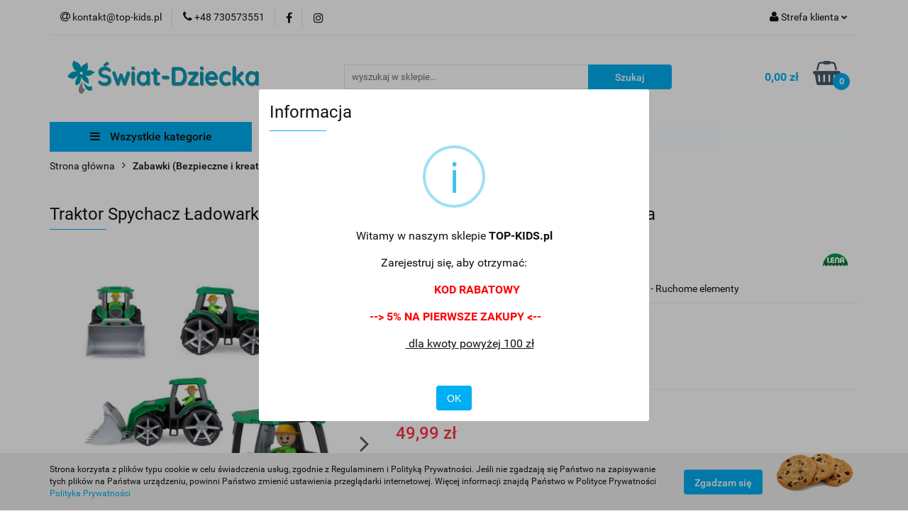

--- FILE ---
content_type: text/html; charset=utf-8
request_url: https://top-kids.pl/Traktor-Spychacz-Ladowarka-Ruchomy-Spych-LENA-TRUXX-04517-Gumowe-kola-p3220
body_size: 25427
content:
<!DOCTYPE html>
<html lang="pl" currency="PLN"  class=" ">
	<head>
		<meta http-equiv="Content-Type" content="text/html; charset=UTF-8" />
		<meta name="description" content="Traktor Spychacz Ładowarka Ruchomy Spych LENA TRUXX 04517 Gumowe koła Traktor ze Spychem, Koparka dziecięca LENA TRUXX Seria TRUXX - zabawki dla dziecka od 2 lat - bezpieczne i trwałe zabawki Kultowa już seria w której możemy znaleźć różne modele jak np. ">
		<meta name="keywords" content="Lena, truxx, figurka w zestawie, Buldożer zabawka, zabawka dla chłopca, Spychacz, spych, koparka, Zabawka dla dziecka, dla dzieci, 3 lata, bezpieczna zabawka, niemiecki produkt, 04517 lena, koparka obrotowa łyżka, pojazd 360', obrotowa koparka, ruchoma ko">
					<meta name="generator" content="Sky-Shop">
						<meta name="author" content="Top-Kids.pl - działa na oprogramowaniu sklepów internetowych Sky-Shop.pl">
		<meta name="viewport" content="width=device-width, initial-scale=1.0">
		<meta name="skin_id" content="universal">
		<meta property="og:title" content="Traktor Spychacz Ładowarka Ruchomy Spych LENA TRUXX 04517 Gumowe koła - LENA">
		<meta property="og:description" content="Traktor Spychacz Ładowarka Ruchomy Spych LENA TRUXX 04517 Gumowe koła Traktor ze Spychem, Koparka dziecięca LENA TRUXX Seria TRUXX - zabawki dla dziecka od 2 lat - bezpieczne i trwałe zabawki Kultowa już seria w której możemy znaleźć różne modele jak np. ">
					<meta property="og:image" content="https://top-kids.pl/images/swiatdziecka/14000-15000/Traktor-Spychacz-Ladowarka-Ruchomy-Spych-LENA-TRU-04517_%5B14626%5D_568.jpg">
			<meta property="og:image:type" content="image/jpeg">
			<meta property="og:image:width" content="568">
			<meta property="og:image:height" content="568">
			<link rel="image_src" href="https://top-kids.pl/images/swiatdziecka/14000-15000/Traktor-Spychacz-Ladowarka-Ruchomy-Spych-LENA-TRU-04517_%5B14626%5D_568.jpg">
							<link rel="shortcut icon" href="/upload/swiatdziecka/favicon.png">
									<link rel="next" href="https://top-kids.pl/Traktor-Spychacz-Ladowarka-Ruchomy-Spych-LENA-TRUXX-04517-Gumowe-kola-p3220/pa/2#scr">
							<link rel="canonical" href="https://top-kids.pl/Traktor-Spychacz-Ladowarka-Ruchomy-Spych-LENA-WORXX-04613-p3218">
						<title>Traktor Spychacz Ładowarka Ruchomy Spych LENA TRUXX 04517 Gumowe koła - LENA</title>
		<!-- Google tag (gtag.js) -->
<script async src="https://www.googletagmanager.com/gtag/js?id=G-FTLSRPRRT1"></script>
<script>
  window.dataLayer = window.dataLayer || [];
  function gtag(){dataLayer.push(arguments);}
  gtag('js', new Date());

  gtag('config', 'G-FTLSRPRRT1');
</script>

				


    <script type="text/javascript">
        !function(f, b, e, v, n, t, s) {
            if (f.fbq) return;
            n = f.fbq = function() {
                n.callMethod ?
                    n.callMethod.apply(n, arguments) : n.queue.push(arguments)
            };
            if (!f._fbq) f._fbq = n;
            n.push = n;
            n.loaded = !0;
            n.version = '2.0';
            n.queue = [];
            t = b.createElement(e);
            t.async = !0;
            t.src = v;
            s = b.getElementsByTagName(e)[0];
            s.parentNode.insertBefore(t, s)
        }(window,
            document, 'script', 'https://connect.facebook.net/en_US/fbevents.js');
        fbq('init', '880010852627162');

				fbq('track', 'PageView', {}, { eventID: 'PageView.0331830001769086740' } );
				fbq('track', 'ViewContent', {"value":49.99,"currency":"PLN","content_ids":[3220],"content_type":"product","content_name":"Traktor Spychacz Ładowarka Ruchomy Spych LENA TRUXX 04517 Gumowe koła"}, { eventID: 'ViewContent.0331830001769086740' } );
		    </script>
    <noscript>
        <img height="1" width="1" src="https://www.facebook.com/tr?id=880010852627162&ev=&noscript=1">
    </noscript>

<!-- edrone -->



	
        <script async src="https://www.googletagmanager.com/gtag/js?id=250035198"></script>
    <script>
        window.dataLayer = window.dataLayer || [];
        function gtag(){dataLayer.push(arguments);}
        gtag('js', new Date());

        gtag('config', '250035198');
    </script>
	


	<script>
		var GA_4_PRODUCTS_DATA =  [{"item_id":3220,"item_brand":"LENA","item_category":"Zabawki"}] ;
			</script>







		<script type="text/javascript">

			function imageLoaded(element, target = "prev") {
				let siblingElement;
				if (target === "prev") {
					siblingElement = element.previousElementSibling;
				} else if (target === "link") {
					siblingElement = element.parentElement.previousElementSibling;
				}
				if (siblingElement && (siblingElement.classList.contains("fa") || siblingElement.classList.contains("icon-refresh"))) {
					siblingElement.style.display = "none";
				}
			}
			</script>

        
		<link rel="stylesheet" href="/view/new/userContent/swiatdziecka/style.css?v=578">
		<meta name="google-site-verification" content="OSALw_f6jXW9k4mWzj7KU5WYFdVVWsI9Y8dKzead3y0">
<!-- Google Tag Manager -->
<script>(function(w,d,s,l,i){w[l]=w[l]||[];w[l].push({'gtm.start':
new Date().getTime(),event:'gtm.js'});var f=d.getElementsByTagName(s)[0],
j=d.createElement(s),dl=l!='dataLayer'?'&l='+l:'';j.async=true;j.src=
'https://www.googletagmanager.com/gtm.js?id='+i+dl;f.parentNode.insertBefore(j,f);
})(window,document,'script','dataLayer','GTM-5LWT899');</script>
<!-- End Google Tag Manager -->
		
		<script src="/view/new/scheme/public/_common/js/libs/promise/promise.min.js"></script>
		<script src="/view/new/scheme/public/_common/js/libs/jquery/jquery.min.js"></script>
		<script src="/view/new/scheme/public/_common/js/libs/angularjs/angularjs.min.js"></script>
	</head>
	<body 		  data-coupon-codes-active="1"
		  data-free-delivery-info-active="1"
		  data-generate-pdf-config="PRODUCT_AND_CART"
		  data-hide-price="0"
		  data-is-user-logged-id="0"
		  data-loyalty-points-active="0"
		  data-cart-simple-info-quantity="0"
		  data-cart-simple-info-price="0,00 zł"
		  data-base="PLN"
		  data-used="PLN|zł"
		  data-rates="'PLN':1"
		  data-decimal-hide="0"
		  data-decimal=","
		  data-thousand=" "
		   data-js-hash="1574f0453f"		  data-gtag-events="true" data-gtag-id="250035198"		  		  class="core_popUpWindow 		  		  		  		  "
		  data-popup-message="Witamy w naszym sklepie&nbsp;<b style=&#34;&#34;>TOP-KIDS.pl</b><br><br>Zarejestruj się, aby otrzymać:<br>&nbsp;<br><b><font color=&#34;#ff0000&#34;>&nbsp; &nbsp; &nbsp; &nbsp; &nbsp; &nbsp; &nbsp; &nbsp; KOD RABATOWY</font></b><br><br><b><font color=&#34;#ff0000&#34;>&nbsp;--&gt; 5% NA PIERWSZE ZAKUPY &lt;--</font></b><br><br>&nbsp; &nbsp; &nbsp; &nbsp; &nbsp; &nbsp;<u> dla kwoty powyżej 100 zł</u>"data-popup-delay="0" 		  		  		  		  data-hurt-price-type=""
		  data-hurt-price-text=""
		  		  data-tax="23"
	>
		<!-- Global site tag (gtag.js) - Google Analytics -->
<script async src="https://www.googletagmanager.com/gtag/js?id=G-FTLSRPRRT1"></script>
<script>
  window.dataLayer = window.dataLayer || [];
  function gtag(){dataLayer.push(arguments);}
  gtag('js', new Date());

  gtag('config', 'G-FTLSRPRRT1');
</script>

<!-- Global site tag (gtag.js) - Google Analytics -->
<script async src="https://www.googletagmanager.com/gtag/js?id=UA-181027054-1"></script>
<script>
  window.dataLayer = window.dataLayer || [];
  function gtag(){dataLayer.push(arguments);}
  gtag('js', new Date());

  gtag('config', 'UA-181027054-1');
</script>

<!-- Google Tag Manager (noscript) -->
<noscript><iframe src="https://www.googletagmanager.com/ns.html?id=GTM-5LWT899"
height="0" width="0" style="display:none;visibility:hidden"></iframe></noscript>
<!-- End Google Tag Manager (noscript) -->
		
					
<!-- Google Tag Manager (noscript) -->
<noscript>
    <iframe src="https://www.googletagmanager.com/ns.html?id=250035198"
                  height="0" width="0" style="display:none;visibility:hidden"></iframe>
</noscript>
<!-- End Google Tag Manager (noscript) -->
		


<div id="aria-live" role="alert" aria-live="assertive" class="sr-only">&nbsp;</div>
<main class="skyshop-container" data-ng-app="SkyShopModule">
		

<div data-ng-controller="CartCtrl" data-ng-init="init({type: 'QUICK_CART', turnOffSales: 0})">
		
<md-sidenav ng-cloak md-component-id="mobile-cart" class="md-sidenav-right position-fixed" sidenav-swipe>
    <md-content layout-padding="">
        <div class="dropdown dropdown-quick-cart">
            
  <ul data-ng-if="data.cartSelected || data.hidePrice" class="quick-cart-products-wrapper products">
    <li data-ng-if="!data.cartSelected.items.length" class="quick-cart-empty-wrapper">
      <div class="quick-cart-empty-title">
        Koszyk jest pusty
      </div>
    </li>
    <li data-ng-if="data.cartSelected.items.length && item.type !== 'GRATIS_PRODUCT'" class="quick-cart-products__item" data-nosnippet data-ng-repeat="item in data.cartSelected.items track by item.id">
      <div class="container-fluid">
        <div class="row product">
          <div>
            <button data-ng-click="openProductPage(item.product)" data-ng-disabled="isApiPending">
              <img class="product-image"
                   data-ng-srcset="[{[item.product.photo.url]}] 125w"
                   sizes="(max-width: 1200px) 125px, 125px"
                   data-ng-src="[{[item.product.photo.url]}]"
                   alt="[{[item.product.name]}]"/>
            </button>
          </div>
          <div>
            <button data-ng-click="openProductPage(item.product)" data-ng-disabled="isApiPending">
              <span class="product-name" data-ng-bind="item.product.name"></span>
            </button>
            <span class="product-total">
            <span data-ng-bind="item.quantity"></span> x <span data-ng-bind-html="item.unitPriceSummary | priceFormat:''"></span>
          </span>
          </div>
          <div>
            <i class="close-shape"
               is-disabled="isApiPending"
               remove-list-item
               parent-selector-to-remove="'li'"
               collapse-animation="true"
               click="deleteCartItem(item.id)"></i>
          </div>
        </div>
      </div>
    </li>
  </ul>
  <div data-ng-if="data.cartSelected || data.hidePrice" class="quick-cart-products-actions">
    <div class="quick-cart-products-actions__summary">
      <div data-ng-if="cartFinalDiscountByFreeDelivery() || (data.cartFreeDelivery && data.cartFreeDelivery.status !== data.cartFreeDeliveryStatuses.NOT_AVAILABLE)" class="quick-cart-products-actions__summary-delivery">
        <div data-ng-if="!cartFinalDiscountByFreeDelivery()  && data.cartFreeDelivery.missingAmount > 0" class="summary-element cart-is-free-shipment">
          <span>Do bezpłatnej dostawy brakuje</span>
          <span data-ng-bind-html="data.cartFreeDelivery | priceFormat: ''">-,--</span>
        </div>
        <div data-ng-if="cartFinalDiscountByFreeDelivery() || data.cartFreeDelivery.missingAmount <= 0" class="summary-element free-shipment-wrapper">
          <i class="fa fa-truck"></i>
          <span class="value-upper free-shipment-info">Darmowa dostawa!</span>
        </div>
        <div>
        </div>
      </div>

      <div class="quick-cart-products-actions__summary-total-price">
        <span>Suma </span>
        <span data-ng-if="!data.hidePrice" class="value" data-ng-bind-html="data.cartSelected.priceSummary | priceFormat:'':true">0,00 zł</span>
        <span data-ng-if="data.hidePrice" class="hide-price-text"></span>
      </div>
            <div class="quick-cart-products-actions__summary-discount-info" data-ng-if="data.cartSelected.priceSummary.final.gross != data.cartSelected.priceSummary.base.gross">
        <small>Cena uwzględnia rabaty</small>
      </div>
    </div>
    <button data-ng-disabled="isApiPending" type="button" class="btn btn-primary btn-block" data-ng-click="goToCart()">
      Realizuj zamówienie
    </button>
  </div>
  <!--googleon: all-->
        </div>
    </md-content>
</md-sidenav>	<header id="header" class="mod-header-6 ">
			
<section class="cookies hidden bottom">
  <div class="container">
    <div class="row">
      <div class="col-xs-8">
        <span>Strona korzysta z plików typu cookie w celu świadczenia usług, zgodnie z Regulaminem i Polityką Prywatności. Jeśli nie zgadzają się Państwo na zapisywanie tych plików na Państwa urządzeniu, powinni Państwo zmienić ustawienia przeglądarki internetowej. Więcej informacji znajdą Państwo w Polityce Prywatności <a href="http://customizedrwd.mysky-shop.pl/news/n/134/Polityka-cookies">Polityka Prywatności</a></span>
      </div>
      <div class="col-xs-4">
        <button type="button" class="btn btn-primary core_acceptCookies">Zgadzam się</button>
        <div class="cookie-bg-block" style="background-image: url('/view/new/scheme/public/_common/img/cookies.png')"></div>
      </div>
    </div>
  </div>
</section>
		<div class="header_inner_wrapper">
		
<section class="mobile-search">
  <span class="title">Szukaj</span>
  <i class="close-shape"></i>
    <form method="GET" action="/category/#top">
      <div class="row">
        <div class="mobile-search-input-wrapper clearbox">
          <input class="input-field " type="text" name="q" product-per-page="4" value="" placeholder="wyszukaj w sklepie..." autocomplete="off"  />
          <i class="clearbox_button"></i>
                  </div>
        <div class="mobile-search-btn-wrapper">
          <input type="submit" value="Szukaj" class="btn btn-primary btn-block">
        </div>
      </div>
          </form>
</section>
		
		<section class="top_bar">
			<div class="sky-container">
				<div class="top_bar_inner_wrapper">
					<div class="top_bar_item left">
						
<div class="top_bar_item_list_wrapper">
  <ul class="top_bar_item_list">
        <li data-type="email" class="top_bar_item_list_item hidden-on-mobile" id="top_bar_item_list_item_email">
                  <a href="mailto:kontakt@top-kids.pl">
            <div class="top_bar_item_list_item_icon" id="top_bar_item_list_item_email_icon">
              <span class="helper-icon">
                <i class="fa fa-at"></i>
              </span>
            </div>
            <span class="helper-text">
              kontakt@top-kids.pl
            </span>
          </a>
                  </li>
              <li data-type="phone" class="top_bar_item_list_item hidden-on-mobile" id="top_bar_item_list_item_phone">
                      <a href="tel:+48 730573551">
              <div class="top_bar_item_list_item_icon" id="top_bar_item_list_item_phone_icon">
                <span class="helper-icon">
                  <i class="fa fa-phone"></i>
                </span>
              </div>
              <span class="helper-text">
                +48 730573551
              </span>
            </a>
                </li>
                      <li data-type="social-sm_facebook" class="top_bar_item_list_item top_bar_item_list_item_social_media hidden-on-mobile" ng-non-bindable>
            <a href="https://www.facebook.com/topkidspl/" rel="nofollow" target="_blank">
                <div class="top_bar_item_list_item_social_media">
                                    <span class="top_bar_item_list_item_social_media_icon" id="top_bar_item_list_item_social_media_icon_fb">
                    <i class="fa fa-facebook"></i>
                  </span>
                                  </div>
            </a>
        </li>
                        <li data-type="social-sm_instagram" class="top_bar_item_list_item top_bar_item_list_item_social_media hidden-on-mobile" ng-non-bindable>
            <a href="https://www.instagram.com/top_kids.pl/" rel="nofollow" target="_blank">
                <div class="top_bar_item_list_item_social_media">
                                    <span class="top_bar_item_list_item_social_media_icon" id="top_bar_item_list_item_social_media_icon_ig">
                    <i class="fa fa-instagram"></i>
                  </span>
                                  </div>
            </a>
        </li>
                                                                                                                                  <li id="mobile-open-contact" class="top_bar_item_list_item top_bar_item_list_item_contact hidden-on-desktop">
          <a href="#">
            <div class="top_bar_item_list_item_item_social_envelope_icon">
              <span class="helper-icon">
                <i class="fa fa-envelope"></i>
              </span>
              <span class="helper-arrow">
                <i class="fa fa-chevron-down"></i>
              </span>
            </div>
          </a>
      </li>
      </ul>
</div>					</div>
					<div class="top_bar_item right">
						
<div class="top_bar_item_list_wrapper">
    <ul class="top_bar_item_list">
                        <li class="top_bar_item_list_item user-menu">
            
  <div class="header_top_bar_social_user_icon">
    <span class="helper-icon">
      <i class="fa fa-user"></i>
    </span>
          <span class="hidden-on-mobile">
        Strefa klienta
      </span>
      <span class="helper-arrow">
        <i class="fa fa-chevron-down"></i>      </span> 
  </div>
  <div class="dropdown">
    <ul>
      <li>
        <a href="/login/">Zaloguj się</a>
      </li>
      <li>
        <a href="/register/">Zarejestruj się</a>
      </li>
            <li>
        <a href="/ticket/add/" rel="nofollow">Dodaj zgłoszenie</a>
      </li>
          </ul>
  </div>
        </li>
                    <li cy-data="headerCart" data-ng-click="openMobileCart($event)" data-ng-mouseenter="loadMobileCart()" class="top_bar_item_list_item quick-cart  hidden-on-desktop ">
                <div class="top_bar_item_list_item_cart_icon">
                    <span class="helper-icon">
                        <i class="fa fa-shopping-basket"></i>
                    </span>
                    <span class="helper-text">
                        Koszyk
                    </span>
                    <span class="helper-text-amount">
                        <span class="helper-cart-left-bracket">(</span>
                        <span data-ng-bind="data.cartAmount">0</span>
                        <span class="helper-cart-right-bracket">)</span>
                    </span>
                    <span class="helper-arrow">
                        <i class="fa fa-chevron-down"></i>
                    </span>
                </div>
                                <div data-ng-if="data.initCartAmount" class="dropdown dropdown-quick-cart">
                    
  <ul data-ng-if="data.cartSelected || data.hidePrice" class="quick-cart-products-wrapper products">
    <li data-ng-if="!data.cartSelected.items.length" class="quick-cart-empty-wrapper">
      <div class="quick-cart-empty-title">
        Koszyk jest pusty
      </div>
    </li>
    <li data-ng-if="data.cartSelected.items.length && item.type !== 'GRATIS_PRODUCT'" class="quick-cart-products__item" data-nosnippet data-ng-repeat="item in data.cartSelected.items track by item.id">
      <div class="container-fluid">
        <div class="row product">
          <div>
            <button data-ng-click="openProductPage(item.product)" data-ng-disabled="isApiPending">
              <img class="product-image"
                   data-ng-srcset="[{[item.product.photo.url]}] 125w"
                   sizes="(max-width: 1200px) 125px, 125px"
                   data-ng-src="[{[item.product.photo.url]}]"
                   alt="[{[item.product.name]}]"/>
            </button>
          </div>
          <div>
            <button data-ng-click="openProductPage(item.product)" data-ng-disabled="isApiPending">
              <span class="product-name" data-ng-bind="item.product.name"></span>
            </button>
            <span class="product-total">
            <span data-ng-bind="item.quantity"></span> x <span data-ng-bind-html="item.unitPriceSummary | priceFormat:''"></span>
          </span>
          </div>
          <div>
            <i class="close-shape"
               is-disabled="isApiPending"
               remove-list-item
               parent-selector-to-remove="'li'"
               collapse-animation="true"
               click="deleteCartItem(item.id)"></i>
          </div>
        </div>
      </div>
    </li>
  </ul>
  <div data-ng-if="data.cartSelected || data.hidePrice" class="quick-cart-products-actions">
    <div class="quick-cart-products-actions__summary">
      <div data-ng-if="cartFinalDiscountByFreeDelivery() || (data.cartFreeDelivery && data.cartFreeDelivery.status !== data.cartFreeDeliveryStatuses.NOT_AVAILABLE)" class="quick-cart-products-actions__summary-delivery">
        <div data-ng-if="!cartFinalDiscountByFreeDelivery()  && data.cartFreeDelivery.missingAmount > 0" class="summary-element cart-is-free-shipment">
          <span>Do bezpłatnej dostawy brakuje</span>
          <span data-ng-bind-html="data.cartFreeDelivery | priceFormat: ''">-,--</span>
        </div>
        <div data-ng-if="cartFinalDiscountByFreeDelivery() || data.cartFreeDelivery.missingAmount <= 0" class="summary-element free-shipment-wrapper">
          <i class="fa fa-truck"></i>
          <span class="value-upper free-shipment-info">Darmowa dostawa!</span>
        </div>
        <div>
        </div>
      </div>

      <div class="quick-cart-products-actions__summary-total-price">
        <span>Suma </span>
        <span data-ng-if="!data.hidePrice" class="value" data-ng-bind-html="data.cartSelected.priceSummary | priceFormat:'':true">0,00 zł</span>
        <span data-ng-if="data.hidePrice" class="hide-price-text"></span>
      </div>
            <div class="quick-cart-products-actions__summary-discount-info" data-ng-if="data.cartSelected.priceSummary.final.gross != data.cartSelected.priceSummary.base.gross">
        <small>Cena uwzględnia rabaty</small>
      </div>
    </div>
    <button data-ng-disabled="isApiPending" type="button" class="btn btn-primary btn-block" data-ng-click="goToCart()">
      Realizuj zamówienie
    </button>
  </div>
  <!--googleon: all-->
                </div>
                            </li>
            </ul>
</div>
					</div>
				</div>
			</div>
		</section>
		<section class="header_middle_content">
			<div class="sky-container">
				<div class="header_middle_content_inner_wrapper">
					<a href="/" class="header_middle_content_logo">
						<img src="/upload/swiatdziecka/logos//f.png" data-src-old-browser="" alt=" Top-Kids.pl " />
					</a>
					<ul class="mobile-actions">
						<li id="mobile-open-search">
							<i class="fa fa-search"></i>
						</li>
						<li id="mobile-open-menu">
							<i class="fa fa-bars"></i>
						</li>
					</ul>
					<div class="header_middle_content_searchbox search-box ">
						<form method="GET" action="/category/#top">
							<div class="header_middle_content_searchbox_input_wrapper">
								<input cy-data="headerSearch" class="input-field " type="text" name="q" value="" placeholder="wyszukaj w sklepie..." autocomplete="off"  />
															</div>
							<div class="header_middle_content_searchbox_button_wrapper">
								<input type="submit" value="Szukaj" class="btn btn-primary btn-block">
															</div>
						</form>
					</div>
										
<div cy-data="headerCart" class="header_middle_content_quick_cart_wrapper quick-cart">
  <a data-ng-click="openMobileCart($event)" data-ng-mouseenter="loadMobileCart()" href="/cart/" class="header_middle_content_quick_cart" rel="nofollow">
    <div class="header_middle_content_quick_cart_price price"><span data-ng-bind-html="data.cartPriceSummary | priceFormat:'':false:'final':'0,00 zł'">0,00 zł</span></div>
    <i class="fa fa-shopping-basket"></i>
    <div class="header_middle_content_quick_cart_counter counter"><span data-ng-bind="data.cartAmount">0</span></div>
  </a>
    <div ng-cloak data-ng-if="data.initCartAmount" class="dropdown dropdown-quick-cart">
    
  <ul data-ng-if="data.cartSelected || data.hidePrice" class="quick-cart-products-wrapper products">
    <li data-ng-if="!data.cartSelected.items.length" class="quick-cart-empty-wrapper">
      <div class="quick-cart-empty-title">
        Koszyk jest pusty
      </div>
    </li>
    <li data-ng-if="data.cartSelected.items.length && item.type !== 'GRATIS_PRODUCT'" class="quick-cart-products__item" data-nosnippet data-ng-repeat="item in data.cartSelected.items track by item.id">
      <div class="container-fluid">
        <div class="row product">
          <div>
            <button data-ng-click="openProductPage(item.product)" data-ng-disabled="isApiPending">
              <img class="product-image"
                   data-ng-srcset="[{[item.product.photo.url]}] 125w"
                   sizes="(max-width: 1200px) 125px, 125px"
                   data-ng-src="[{[item.product.photo.url]}]"
                   alt="[{[item.product.name]}]"/>
            </button>
          </div>
          <div>
            <button data-ng-click="openProductPage(item.product)" data-ng-disabled="isApiPending">
              <span class="product-name" data-ng-bind="item.product.name"></span>
            </button>
            <span class="product-total">
            <span data-ng-bind="item.quantity"></span> x <span data-ng-bind-html="item.unitPriceSummary | priceFormat:''"></span>
          </span>
          </div>
          <div>
            <i class="close-shape"
               is-disabled="isApiPending"
               remove-list-item
               parent-selector-to-remove="'li'"
               collapse-animation="true"
               click="deleteCartItem(item.id)"></i>
          </div>
        </div>
      </div>
    </li>
  </ul>
  <div data-ng-if="data.cartSelected || data.hidePrice" class="quick-cart-products-actions">
    <div class="quick-cart-products-actions__summary">
      <div data-ng-if="cartFinalDiscountByFreeDelivery() || (data.cartFreeDelivery && data.cartFreeDelivery.status !== data.cartFreeDeliveryStatuses.NOT_AVAILABLE)" class="quick-cart-products-actions__summary-delivery">
        <div data-ng-if="!cartFinalDiscountByFreeDelivery()  && data.cartFreeDelivery.missingAmount > 0" class="summary-element cart-is-free-shipment">
          <span>Do bezpłatnej dostawy brakuje</span>
          <span data-ng-bind-html="data.cartFreeDelivery | priceFormat: ''">-,--</span>
        </div>
        <div data-ng-if="cartFinalDiscountByFreeDelivery() || data.cartFreeDelivery.missingAmount <= 0" class="summary-element free-shipment-wrapper">
          <i class="fa fa-truck"></i>
          <span class="value-upper free-shipment-info">Darmowa dostawa!</span>
        </div>
        <div>
        </div>
      </div>

      <div class="quick-cart-products-actions__summary-total-price">
        <span>Suma </span>
        <span data-ng-if="!data.hidePrice" class="value" data-ng-bind-html="data.cartSelected.priceSummary | priceFormat:'':true">0,00 zł</span>
        <span data-ng-if="data.hidePrice" class="hide-price-text"></span>
      </div>
            <div class="quick-cart-products-actions__summary-discount-info" data-ng-if="data.cartSelected.priceSummary.final.gross != data.cartSelected.priceSummary.base.gross">
        <small>Cena uwzględnia rabaty</small>
      </div>
    </div>
    <button data-ng-disabled="isApiPending" type="button" class="btn btn-primary btn-block" data-ng-click="goToCart()">
      Realizuj zamówienie
    </button>
  </div>
  <!--googleon: all-->
  </div>
  
</div>									</div>
			</div>
		</section>
		<section class="header_bottom_content">
			<div class="sky-container">

			<div class="menu menu-calculate smart-menu" data-action="inline">
				<ul class="header_bottom_content_list" >
					<li class="header_bottom_content_list_item vertical-menu" id="open-header-left-menu">
													<a href="/">
								<i class="fa fa-bars"></i> Wszystkie kategorie
							</a>
											</li>
					
          <li class="header_bottom_content_list_dropdown_item">
      <a class="header_bottom_content_list_item_anchor" href="/category/c/new" >
        NOWOŚCI
      </a>
    </li>
  
          <li class="header_bottom_content_list_dropdown_item">
      <a class="header_bottom_content_list_item_anchor" href="/category/c/bestseller" >
        BESTSELLERY
      </a>
    </li>
  
          <li class="header_bottom_content_list_dropdown_item">
      <a class="header_bottom_content_list_item_anchor" href="/blog" target="_blank">
        BLOG
      </a>
    </li>
  
        <li class="header_bottom_content_list_dropdown_item">
      <a class="header_bottom_content_list_item_anchor" href="/news/n/162/O-NAS">
        O NAS
      </a>
    </li>
    
          <li class="header_bottom_content_list_dropdown_item">
      <a class="header_bottom_content_list_item_anchor" href="/category/c/promotion" >
        PROMOCJE
      </a>
    </li>
  
					<li class="header_bottom_content_list_item  hamburger ">
						<a href="#">
							<i class="fa fa-bars"></i>
						</a>
						<div class="dropdown">
							<div class="row">
								<div class="col-xs-12 smart-menu">
									<ul class="hambureger-elements"></ul>
								</div>
							</div>
						</div>
					</li>
				</ul>
			</div>
							<section class="header-bottom slide-down">
					<div class="container-fluid">
						<div class="row">
							<div class="col-xs-3">
								<div class="vertical-menu">
									<div class="vertical-menu-content">
										<ul>
																																																	<li>
														<a href="/Foteliki-samochodowe-c36">
															<span>Foteliki samochodowe</span>
														</a>
																													<div class="sub-categories items-col-3">
																<div class="sub-categories-content">
																	<div class="row">
																																					<div class="col-xs-4">
																				<div class="cat-title">
																					<a href="/0-13-kg-c60">0-13 kg</a>
																				</div>
																																							</div>
																																					<div class="col-xs-4">
																				<div class="cat-title">
																					<a href="/0-18-kg-c39">0-18 kg</a>
																				</div>
																																							</div>
																																					<div class="col-xs-4">
																				<div class="cat-title">
																					<a href="/0-25-kg-c46">0-25 kg</a>
																				</div>
																																							</div>
																																					<div class="col-xs-4">
																				<div class="cat-title">
																					<a href="/0-36-kg-c71">0-36 kg</a>
																				</div>
																																							</div>
																																					<div class="col-xs-4">
																				<div class="cat-title">
																					<a href="/9-18-kg-c49">9-18 kg</a>
																				</div>
																																							</div>
																																					<div class="col-xs-4">
																				<div class="cat-title">
																					<a href="/9-25-kg-c47">9-25 kg</a>
																				</div>
																																							</div>
																																					<div class="col-xs-4">
																				<div class="cat-title">
																					<a href="/9-36-kg-c37">9-36 kg</a>
																				</div>
																																							</div>
																																					<div class="col-xs-4">
																				<div class="cat-title">
																					<a href="/15-36-kg-c38">15-36 kg</a>
																				</div>
																																							</div>
																																					<div class="col-xs-4">
																				<div class="cat-title">
																					<a href="/Podstawki-c48">Podstawki</a>
																				</div>
																																							</div>
																																					<div class="col-xs-4">
																				<div class="cat-title">
																					<a href="/ISOFIX-c57">ISOFIX</a>
																				</div>
																																							</div>
																																					<div class="col-xs-4">
																				<div class="cat-title">
																					<a href="/Bazy-i-akcesoria-c61">Bazy i akcesoria</a>
																				</div>
																																							</div>
																																					<div class="col-xs-4">
																				<div class="cat-title">
																					<a href="/foteliki-samochodowe-Fisher-Price">Foteliki Fisher-Price</a>
																				</div>
																																							</div>
																																					<div class="col-xs-4">
																				<div class="cat-title">
																					<a href="/Foteliki-Joie-c89">Foteliki Joie</a>
																				</div>
																																							</div>
																																					<div class="col-xs-4">
																				<div class="cat-title">
																					<a href="/Foteliki-Cybex-c88">Foteliki Cybex</a>
																				</div>
																																							</div>
																																					<div class="col-xs-4">
																				<div class="cat-title">
																					<a href="/Foteliki-Disney-Marvel-Pixar-c94">Foteliki Disney, Marvel, Pixar</a>
																				</div>
																																							</div>
																																					<div class="col-xs-4">
																				<div class="cat-title">
																					<a href="/Foteliki-samochodowe-Nania-c95">Foteliki samochodowe Nania</a>
																				</div>
																																							</div>
																																			</div>
																</div>
															</div>
																											</li>
																																						<li>
														<a href="/zabawki-dla-dziecka">
															<span>Zabawki</span>
														</a>
																													<div class="sub-categories items-col-3">
																<div class="sub-categories-content">
																	<div class="row">
																																					<div class="col-xs-4">
																				<div class="cat-title">
																					<a href="/Samochody-i-pojazdy-c63">Samochody i pojazdy</a>
																				</div>
																																							</div>
																																					<div class="col-xs-4">
																				<div class="cat-title">
																					<a href="/Puzzle-dla-dzieci-c90">Puzzle dla dzieci</a>
																				</div>
																																							</div>
																																					<div class="col-xs-4">
																				<div class="cat-title">
																					<a href="/Ksiazki-gry-dla-dzieci-c93">Książki, gry dla dzieci</a>
																				</div>
																																							</div>
																																					<div class="col-xs-4">
																				<div class="cat-title">
																					<a href="/zabawki-dla-niemowlat">Dla niemowląt</a>
																				</div>
																																							</div>
																																					<div class="col-xs-4">
																				<div class="cat-title">
																					<a href="/Bujaki-dzieciece-c65">Bujaki dziecięce</a>
																				</div>
																																							</div>
																																					<div class="col-xs-4">
																				<div class="cat-title">
																					<a href="/Klocki-c66">Klocki</a>
																				</div>
																																							</div>
																																					<div class="col-xs-4">
																				<div class="cat-title">
																					<a href="/Rekodzielo-c67">Rękodzieło</a>
																				</div>
																																							</div>
																																					<div class="col-xs-4">
																				<div class="cat-title">
																					<a href="/Zjezdzalnie-c69">Zjeżdżalnie</a>
																				</div>
																																							</div>
																																					<div class="col-xs-4">
																				<div class="cat-title">
																					<a href="/Zestawy-lekarskie-c74">Zestawy lekarskie</a>
																				</div>
																																							</div>
																																					<div class="col-xs-4">
																				<div class="cat-title">
																					<a href="/Pistolety-c75">Pistolety</a>
																				</div>
																																							</div>
																																					<div class="col-xs-4">
																				<div class="cat-title">
																					<a href="/Zabawki-AGD-c87">Zabawki AGD</a>
																				</div>
																																							</div>
																																					<div class="col-xs-4">
																				<div class="cat-title">
																					<a href="/Zestawy-narzedzi-narzedzia-c76">Zestawy narzędzi, narzędzia</a>
																				</div>
																																							</div>
																																					<div class="col-xs-4">
																				<div class="cat-title">
																					<a href="/Chodziki-Pchacze-c77">Chodziki, Pchacze</a>
																				</div>
																																							</div>
																																					<div class="col-xs-4">
																				<div class="cat-title">
																					<a href="/zabawki-lalka-dla-dziecka">Lalki</a>
																				</div>
																																									<ul>
																																													<li>
																								<a href="/Lalki-Bobasy-c163">Lalki Bobasy</a>
																							</li>
																																													<li>
																								<a href="/Lalki-standardowe-c164">Lalki standardowe</a>
																							</li>
																																													<li>
																								<a href="/Lalki-hiszpanskie-c165">Lalki hiszpańskie</a>
																							</li>
																																													<li>
																								<a href="/Lalki-szmacianki-c166">Lalki szmacianki</a>
																							</li>
																																													<li>
																								<a href="/Lalki-z-akcesoriami-zestawy-c167">Lalki z akcesoriami zestawy</a>
																							</li>
																																													<li>
																								<a href="/Akcesoria-dla-lalek-c168">Akcesoria dla lalek</a>
																							</li>
																																											</ul>
																																							</div>
																																					<div class="col-xs-4">
																				<div class="cat-title">
																					<a href="/Wozki-dla-lalek-c162">Wózki dla lalek</a>
																				</div>
																																							</div>
																																					<div class="col-xs-4">
																				<div class="cat-title">
																					<a href="/zabawki-sportowe-gry-i-zabawa">Gry i zabawa, zabawki sportowe</a>
																				</div>
																																							</div>
																																					<div class="col-xs-4">
																				<div class="cat-title">
																					<a href="/Edukacyjne-c85">Edukacyjne</a>
																				</div>
																																							</div>
																																					<div class="col-xs-4">
																				<div class="cat-title">
																					<a href="/figurki-zwierzat-i-inne">Figurki - zwierzęta i pozostałe</a>
																				</div>
																																							</div>
																																			</div>
																</div>
															</div>
																											</li>
																																						<li>
														<a href="/Akcesoria-dla-niemowlat-c91">
															<span>Akcesoria dla niemowląt</span>
														</a>
																													<div class="sub-categories items-col-3">
																<div class="sub-categories-content">
																	<div class="row">
																																					<div class="col-xs-4">
																				<div class="cat-title">
																					<a href="/Karmienie-dziecka-c99">Karmienie dziecka</a>
																				</div>
																																									<ul>
																																													<li>
																								<a href="/Krzeselka-do-karmienia-c64">Krzesełka do karmienia</a>
																							</li>
																																													<li>
																								<a href="/Butelki-dla-dzieci-i-niemowlat-c104">Butelki dla dzieci i niemowląt</a>
																							</li>
																																													<li>
																								<a href="/Smoczki-do-butelek-c105">Smoczki do butelek</a>
																							</li>
																																													<li>
																								<a href="/Podgrzewacze-do-butelek-c106">Podgrzewacze do butelek</a>
																							</li>
																																													<li>
																								<a href="/Termoopakowania-c107">Termoopakowania</a>
																							</li>
																																													<li>
																								<a href="/Kubki-i-bidony-c108">Kubki i bidony</a>
																							</li>
																																													<li>
																								<a href="/Szczotki-do-mycia-butelek-i-smoczkow-c112">Szczotki do mycia butelek i smoczków</a>
																							</li>
																																													<li>
																								<a href="/Naczynia-i-sztucce-dla-dzieci-c113">Naczynia i sztućce dla dzieci</a>
																							</li>
																																													<li>
																								<a href="/Sliniaki-i-fartuszki-dzieciece-c114">Śliniaki i fartuszki dziecięce</a>
																							</li>
																																													<li>
																								<a href="/Pojemniki-torebki-na-pokarm-c115">Pojemniki, torebki na pokarm</a>
																							</li>
																																													<li>
																								<a href="/Akcesoria-do-butelek-i-smoczkow-c116">Akcesoria do butelek i smoczków</a>
																							</li>
																																											</ul>
																																							</div>
																																					<div class="col-xs-4">
																				<div class="cat-title">
																					<a href="/Kapiel-dziecka-c98">Kąpiel dziecka</a>
																				</div>
																																									<ul>
																																													<li>
																								<a href="/Termometry-do-kapieli-c103">Termometry do kąpieli</a>
																							</li>
																																													<li>
																								<a href="/Okrycia-reczniki-kapielowe-dla-dzieci-c110">Okrycia, ręczniki kąpielowe dla dzieci</a>
																							</li>
																																													<li>
																								<a href="/Akcesoria-do-mycia-c111">Akcesoria do mycia</a>
																							</li>
																																											</ul>
																																							</div>
																																					<div class="col-xs-4">
																				<div class="cat-title">
																					<a href="/Smoczki-uspokajajace-i-gryzaki-c100">Smoczki uspokajające i gryzaki</a>
																				</div>
																																									<ul>
																																													<li>
																								<a href="/Smoczki-uspokajajace-c125">Smoczki uspokajające</a>
																							</li>
																																													<li>
																								<a href="/Gryzaki-dzieciece-c126">Gryzaki dziecięce</a>
																							</li>
																																													<li>
																								<a href="/Lancuszki-do-smoczkow-c127">Łańcuszki do smoczków</a>
																							</li>
																																													<li>
																								<a href="/Pojemniki-na-smoczki-c128">Pojemniki na smoczki</a>
																							</li>
																																											</ul>
																																							</div>
																																					<div class="col-xs-4">
																				<div class="cat-title">
																					<a href="/Pielegnacja-i-higiena-dziecka-c101">Pielęgnacja i higiena dziecka</a>
																				</div>
																																									<ul>
																																													<li>
																								<a href="/Szczotki-i-grzebienie-do-wlosow-c118">Szczotki i grzebienie do włosów</a>
																							</li>
																																													<li>
																								<a href="/Aspiratory-i-gruszki-do-nosa-c119">Aspiratory i gruszki do nosa</a>
																							</li>
																																													<li>
																								<a href="/Termometry-wielofunkcyjne-c120">Termometry wielofunkcyjne</a>
																							</li>
																																													<li>
																								<a href="/Nozyczki-i-cazki-dzieciece-c121">Nożyczki i cążki dziecięce</a>
																							</li>
																																													<li>
																								<a href="/Pieluchy-wielorazowe-dla-dzieci-c122">Pieluchy wielorazowe dla dzieci</a>
																							</li>
																																													<li>
																								<a href="/Podklady-higieniczne-c123">Podkłady higieniczne</a>
																							</li>
																																													<li>
																								<a href="/Szczoteczki-do-zebow-dla-niemowlat-c159">Szczoteczki do zębów dla niemowląt</a>
																							</li>
																																													<li>
																								<a href="/Wagi-dla-niemowlat-c160">Wagi dla niemowląt</a>
																							</li>
																																											</ul>
																																							</div>
																																					<div class="col-xs-4">
																				<div class="cat-title">
																					<a href="/Zabezpieczenia-do-mebli-dla-dzieci-c102">Zabezpieczenia do mebli dla dzieci</a>
																				</div>
																																							</div>
																																			</div>
																</div>
															</div>
																											</li>
																																						<li>
														<a href="/Pojazdy-c50">
															<span>Pojazdy</span>
														</a>
																													<div class="sub-categories items-col-3">
																<div class="sub-categories-content">
																	<div class="row">
																																					<div class="col-xs-4">
																				<div class="cat-title">
																					<a href="/Jezdzidelka-c51">Jeździdełka</a>
																				</div>
																																							</div>
																																					<div class="col-xs-4">
																				<div class="cat-title">
																					<a href="/Motorki-c72">Motorki</a>
																				</div>
																																							</div>
																																					<div class="col-xs-4">
																				<div class="cat-title">
																					<a href="/Rowerki-c53">Rowerki</a>
																				</div>
																																							</div>
																																					<div class="col-xs-4">
																				<div class="cat-title">
																					<a href="/Trojkolowce-c52">Trójkołowce</a>
																				</div>
																																							</div>
																																					<div class="col-xs-4">
																				<div class="cat-title">
																					<a href="/Sanki-c68">Sanki</a>
																				</div>
																																							</div>
																																					<div class="col-xs-4">
																				<div class="cat-title">
																					<a href="/Gokarty-dla-dzieci-c73">Gokarty dla dzieci</a>
																				</div>
																																							</div>
																																					<div class="col-xs-4">
																				<div class="cat-title">
																					<a href="/Traktory-c70">Traktory</a>
																				</div>
																																							</div>
																																					<div class="col-xs-4">
																				<div class="cat-title">
																					<a href="/hulajnogi-dzieciece">Hulajnogi</a>
																				</div>
																																							</div>
																																			</div>
																</div>
															</div>
																											</li>
																																						<li>
														<a href="/Pokoj-dziecka-c54">
															<span>Pokój dziecka</span>
														</a>
																													<div class="sub-categories items-col-3">
																<div class="sub-categories-content">
																	<div class="row">
																																					<div class="col-xs-4">
																				<div class="cat-title">
																					<a href="/Posciel-dziecieca-c142">Pościel dziecięca</a>
																				</div>
																																									<ul>
																																													<li>
																								<a href="/Zestawy-poscielowe-c143">Zestawy pościelowe</a>
																							</li>
																																													<li>
																								<a href="/Koldry-i-poduszki-c144">Kołdry i poduszki</a>
																							</li>
																																													<li>
																								<a href="/Ochraniacze-do-lozeczek-c145">Ochraniacze do łóżeczek</a>
																							</li>
																																													<li>
																								<a href="/Baldachimy-do-lozeczka-c146">Baldachimy do łóżeczka</a>
																							</li>
																																													<li>
																								<a href="/Przescieradla-dzieciece-c147">Prześcieradła dziecięce</a>
																							</li>
																																													<li>
																								<a href="/Kocyki-dzieciece-c148">Kocyki dziecięce</a>
																							</li>
																																													<li>
																								<a href="/Beciki-i-rozki-dzieciece-c149">Beciki i rożki dziecięce</a>
																							</li>
																																													<li>
																								<a href="/Przyborniki-do-lozeczek-c150">Przyborniki do łóżeczek</a>
																							</li>
																																											</ul>
																																							</div>
																																					<div class="col-xs-4">
																				<div class="cat-title">
																					<a href="/Kokony-niemowlece-c158">Kokony niemowlęce</a>
																				</div>
																																							</div>
																																					<div class="col-xs-4">
																				<div class="cat-title">
																					<a href="/Lozeczka-120x60-c55">Łóżeczka 120x60</a>
																				</div>
																																							</div>
																																					<div class="col-xs-4">
																				<div class="cat-title">
																					<a href="/Materace-120x60-c56">Materace 120x60</a>
																				</div>
																																							</div>
																																					<div class="col-xs-4">
																				<div class="cat-title">
																					<a href="/Podklady-pod-materac-dzieciecy-c151">Podkłady pod materac dziecięcy</a>
																				</div>
																																							</div>
																																					<div class="col-xs-4">
																				<div class="cat-title">
																					<a href="/Karuzelki-dzieciece-nad-lozeczko-c153">Karuzelki dziecięce nad łóżeczko</a>
																				</div>
																																							</div>
																																			</div>
																</div>
															</div>
																											</li>
																																						<li>
														<a href="/Dla-mamy-c129">
															<span>Dla mamy</span>
														</a>
																													<div class="sub-categories items-col-3">
																<div class="sub-categories-content">
																	<div class="row">
																																					<div class="col-xs-4">
																				<div class="cat-title">
																					<a href="/Karmienie-piersia-c130">Karmienie piersią</a>
																				</div>
																																									<ul>
																																													<li>
																								<a href="/Laktatory-c131">Laktatory</a>
																							</li>
																																													<li>
																								<a href="/Oslonki-na-piersi-c132">Osłonki na piersi</a>
																							</li>
																																													<li>
																								<a href="/Wkladki-laktacyjne-c133">Wkładki laktacyjne</a>
																							</li>
																																											</ul>
																																							</div>
																																					<div class="col-xs-4">
																				<div class="cat-title">
																					<a href="/Majtki-poporodowe-c137">Majtki poporodowe</a>
																				</div>
																																							</div>
																																					<div class="col-xs-4">
																				<div class="cat-title">
																					<a href="/Podklady-poporodowe-c138">Podkłady poporodowe</a>
																				</div>
																																							</div>
																																			</div>
																</div>
															</div>
																											</li>
																																						<li>
														<a href="/Wozki-c40">
															<span>Wózki</span>
														</a>
																													<div class="sub-categories items-col-1">
																<div class="sub-categories-content">
																	<div class="row">
																																					<div class="col-xs-12">
																				<div class="cat-title">
																					<a href="/Spacerowe-c62">Spacerowe</a>
																				</div>
																																							</div>
																																			</div>
																</div>
															</div>
																											</li>
																																						<li>
														<a href="/Zabawki-do-ogrodu-c82">
															<span>Zabawki do ogrodu</span>
														</a>
																											</li>
																																	</ul>
									</div>
								</div>
							</div>
													</div>
					</div>
				</section>
						</div>
		</section>
		<section id="sticky-header" data-sticky="no">
			<div class="sky-container">
				
<div class="sticky-header__wrapper">
    <a href="/" class="sticky-header_content__logo">
        <img src="/upload/swiatdziecka/logos//f.png" data-src-old-browser="" alt=" Top-Kids.pl " />
    </a>
    <section class="sticky-header_content__menu smart-menu" data-action="inline">
         <ul class="sticky-header_content__menu_list">
            
          <li class="header_bottom_content_list_dropdown_item">
      <a class="header_bottom_content_list_item_anchor" href="/category/c/new" >
        NOWOŚCI
      </a>
    </li>
  
          <li class="header_bottom_content_list_dropdown_item">
      <a class="header_bottom_content_list_item_anchor" href="/category/c/bestseller" >
        BESTSELLERY
      </a>
    </li>
  
          <li class="header_bottom_content_list_dropdown_item">
      <a class="header_bottom_content_list_item_anchor" href="/blog" target="_blank">
        BLOG
      </a>
    </li>
  
        <li class="header_bottom_content_list_dropdown_item">
      <a class="header_bottom_content_list_item_anchor" href="/news/n/162/O-NAS">
        O NAS
      </a>
    </li>
    
          <li class="header_bottom_content_list_dropdown_item">
      <a class="header_bottom_content_list_item_anchor" href="/category/c/promotion" >
        PROMOCJE
      </a>
    </li>
  
             <li class="hamburger  sticky-hamburger">
                                        <a href="#">
                                            <i class="fa fa-bars"></i>
                                        </a>
                                        <div class="dropdown">
                                            <div class="row">
                                                <div class="col-xs-12 smart-menu">
                                                    <ul class="hambureger-elements"></ul>
                                                </div>
                                            </div>
                                        </div>
                                    </li>
         </ul>
    </section>
    <section class="sticky-header_content__nav">
        
<div class="inline_nav">
    <ul class="inline_nav_list">
        <li class="inline_nav_list_item search">
            <span class="helper-icon">
                <i class="fa fa-search"></i>
            </span>
            
<div class="search_dropdown dropdown">
    <form method="GET" action="/category/#top">
        <div class="search_dropdown_inner_wrapper search-input">
            <div class="search_dropdown_input_wrapper">
                <input
                                                class="input-field " type="text" name="q" value="" placeholder="wyszukaj w sklepie..." autocomplete="off">
                            </div>
            <div class="search_dropdown_button_wrapper">
                <input type="submit" value="Szukaj" class="btn btn-primary btn-block">
            </div>
        </div>
            </form>
</div>
                    </li>
                        <li class="inline_nav_list_item">
            
  <div class="header_top_bar_social_user_icon">
    <span class="helper-icon">
      <i class="fa fa-user"></i>
    </span>
          </span> 
  </div>
  <div class="dropdown">
    <ul>
      <li>
        <a href="/login/">Zaloguj się</a>
      </li>
      <li>
        <a href="/register/">Zarejestruj się</a>
      </li>
            <li>
        <a href="/ticket/add/" rel="nofollow">Dodaj zgłoszenie</a>
      </li>
          </ul>
  </div>
        </li>
                <li ng-cloak class="inline_nav_list_item quick-cart">
            <span class="helper-icon">
                <i class="fa fa-shopping-basket"></i>
            </span>
                        <div data-ng-if="data.initCartAmount" class="dropdown dropdown-quick-cart">
                
  <ul data-ng-if="data.cartSelected || data.hidePrice" class="quick-cart-products-wrapper products">
    <li data-ng-if="!data.cartSelected.items.length" class="quick-cart-empty-wrapper">
      <div class="quick-cart-empty-title">
        Koszyk jest pusty
      </div>
    </li>
    <li data-ng-if="data.cartSelected.items.length && item.type !== 'GRATIS_PRODUCT'" class="quick-cart-products__item" data-nosnippet data-ng-repeat="item in data.cartSelected.items track by item.id">
      <div class="container-fluid">
        <div class="row product">
          <div>
            <button data-ng-click="openProductPage(item.product)" data-ng-disabled="isApiPending">
              <img class="product-image"
                   data-ng-srcset="[{[item.product.photo.url]}] 125w"
                   sizes="(max-width: 1200px) 125px, 125px"
                   data-ng-src="[{[item.product.photo.url]}]"
                   alt="[{[item.product.name]}]"/>
            </button>
          </div>
          <div>
            <button data-ng-click="openProductPage(item.product)" data-ng-disabled="isApiPending">
              <span class="product-name" data-ng-bind="item.product.name"></span>
            </button>
            <span class="product-total">
            <span data-ng-bind="item.quantity"></span> x <span data-ng-bind-html="item.unitPriceSummary | priceFormat:''"></span>
          </span>
          </div>
          <div>
            <i class="close-shape"
               is-disabled="isApiPending"
               remove-list-item
               parent-selector-to-remove="'li'"
               collapse-animation="true"
               click="deleteCartItem(item.id)"></i>
          </div>
        </div>
      </div>
    </li>
  </ul>
  <div data-ng-if="data.cartSelected || data.hidePrice" class="quick-cart-products-actions">
    <div class="quick-cart-products-actions__summary">
      <div data-ng-if="cartFinalDiscountByFreeDelivery() || (data.cartFreeDelivery && data.cartFreeDelivery.status !== data.cartFreeDeliveryStatuses.NOT_AVAILABLE)" class="quick-cart-products-actions__summary-delivery">
        <div data-ng-if="!cartFinalDiscountByFreeDelivery()  && data.cartFreeDelivery.missingAmount > 0" class="summary-element cart-is-free-shipment">
          <span>Do bezpłatnej dostawy brakuje</span>
          <span data-ng-bind-html="data.cartFreeDelivery | priceFormat: ''">-,--</span>
        </div>
        <div data-ng-if="cartFinalDiscountByFreeDelivery() || data.cartFreeDelivery.missingAmount <= 0" class="summary-element free-shipment-wrapper">
          <i class="fa fa-truck"></i>
          <span class="value-upper free-shipment-info">Darmowa dostawa!</span>
        </div>
        <div>
        </div>
      </div>

      <div class="quick-cart-products-actions__summary-total-price">
        <span>Suma </span>
        <span data-ng-if="!data.hidePrice" class="value" data-ng-bind-html="data.cartSelected.priceSummary | priceFormat:'':true">0,00 zł</span>
        <span data-ng-if="data.hidePrice" class="hide-price-text"></span>
      </div>
            <div class="quick-cart-products-actions__summary-discount-info" data-ng-if="data.cartSelected.priceSummary.final.gross != data.cartSelected.priceSummary.base.gross">
        <small>Cena uwzględnia rabaty</small>
      </div>
    </div>
    <button data-ng-disabled="isApiPending" type="button" class="btn btn-primary btn-block" data-ng-click="goToCart()">
      Realizuj zamówienie
    </button>
  </div>
  <!--googleon: all-->
            </div>
                    </li>
            </ul>
</div>
    </section>
</div>

			</div>
		</section>
	</div>
</header>
</div>
		

  <section class="breadcrumbs breadcrumbs--mobile-hidden mod-breadcrumbs-5">
    <div class="breadcrumbs-outer full-width">
      <div class="container-fluid">
        <div class="breadcrumbs-wrapper">
          <ul>
                          <li>
                                  <a href="/">
                                <span>
                  Strona główna
                </span>
                                  </a>
                              </li>
                          <li>
                                  <a href="/zabawki-dla-dziecka">
                                <span>
                  Zabawki (Bezpieczne i kreatywne zabawki dla dzieci: chłopców i dziewczynek w każdym wieku.)
                </span>
                                  </a>
                              </li>
                      </ul>
        </div>
      </div>
    </div>
    
<script type="application/ld+json">
  {
    "@context": "http://schema.org",
    "@type": "BreadcrumbList",
    "itemListElement": [
            {
        "@type": "ListItem",
        "position": 1,
        "item": {
          "@id": "/",
          "name": "Strona główna"
        }
      }
                  ,{
        "@type": "ListItem",
        "position": 2,
        "item": {
          "@id": "/zabawki-dla-dziecka",
          "name": "Zabawki (Bezpieczne i kreatywne zabawki dla dzieci: chłopców i dziewczynek w każdym wieku.)"
        }
      }
                ]
  }
</script>
  </section>
		

<section class="product-card mod-product-card-1">
  <div class="container-fluid core_loadCard">
    <div class="row">
      <div class="col-md-12">
        <section class="heading inside to-left">
          <ul>
            <li>
              <h1 class="title">Traktor Spychacz Ładowarka Ruchomy Spych LENA TRUXX 04517 Gumowe koła</h1>
            </li>
          </ul>
        </section>
        <div class="row">
          <div class="col-xxs col-sm-5 col-md-5">
            
<section class="product-gallery">
    <div class="carousel product-img">
          <div class="item">
        <i class="fa fa-refresh fa-spin fa-3x fa-fw"></i>
        <img srcset="/images/swiatdziecka/14000-15000/Traktor-Spychacz-Ladowarka-Ruchomy-Spych-LENA-TRU-04517_%5B14626%5D_480.jpg 480w, /images/swiatdziecka/14000-15000/Traktor-Spychacz-Ladowarka-Ruchomy-Spych-LENA-TRU-04517_%5B14626%5D_780.jpg 780w" sizes="(max-width: 767px) 780px, 480px" src="/images/swiatdziecka/14000-15000/Traktor-Spychacz-Ladowarka-Ruchomy-Spych-LENA-TRU-04517_%5B14626%5D_480.jpg" alt="Traktor Spychacz Ładowarka Ruchomy Spych LENA TRUXX 04517" title="Traktor Spychacz Ładowarka Ruchomy Spych LENA TRUXX 04517" class="horizontal"" />
                <img srcset="/images/swiatdziecka/14000-15000/Traktor-Spychacz-Ladowarka-Ruchomy-Spych-LENA-TRU-04517_%5B14626%5D_480.jpg 480w, /images/swiatdziecka/14000-15000/Traktor-Spychacz-Ladowarka-Ruchomy-Spych-LENA-TRU-04517_%5B14626%5D_780.jpg 780w" sizes="(max-width: 767px) 780px, 480px" src="/images/swiatdziecka/14000-15000/Traktor-Spychacz-Ladowarka-Ruchomy-Spych-LENA-TRU-04517_%5B14626%5D_480.jpg" data-zoom-image="/images/swiatdziecka/14000-15000/Traktor-Spychacz-Ladowarka-Ruchomy-Spych-LENA-TRU-04517_%5B14626%5D_1200.jpg" alt="Traktor Spychacz Ładowarka Ruchomy Spych LENA TRUXX 04517" title="Traktor Spychacz Ładowarka Ruchomy Spych LENA TRUXX 04517" class="mousetrap" />
              </div>
          <div class="item">
        <i class="fa fa-refresh fa-spin fa-3x fa-fw"></i>
        <img srcset="/images/swiatdziecka/14000-15000/Traktor-Spychacz-Ladowarka-Ruchomy-Spych-LENA-TRU-04517_%5B14632%5D_480.jpg 480w, /images/swiatdziecka/14000-15000/Traktor-Spychacz-Ladowarka-Ruchomy-Spych-LENA-TRU-04517_%5B14632%5D_780.jpg 780w" sizes="(max-width: 767px) 780px, 480px" data-src="/images/swiatdziecka/14000-15000/Traktor-Spychacz-Ladowarka-Ruchomy-Spych-LENA-TRU-04517_%5B14632%5D_480.jpg" alt="Spychacz LENA Truxx" title="Spychacz LENA Truxx" class="owl-lazy horizontal"" />
                <img srcset="/images/swiatdziecka/14000-15000/Traktor-Spychacz-Ladowarka-Ruchomy-Spych-LENA-TRU-04517_%5B14632%5D_480.jpg 480w, /images/swiatdziecka/14000-15000/Traktor-Spychacz-Ladowarka-Ruchomy-Spych-LENA-TRU-04517_%5B14632%5D_780.jpg 780w" sizes="(max-width: 767px) 780px, 480px" data-src="/images/swiatdziecka/14000-15000/Traktor-Spychacz-Ladowarka-Ruchomy-Spych-LENA-TRU-04517_%5B14632%5D_480.jpg" data-zoom-image="/images/swiatdziecka/14000-15000/Traktor-Spychacz-Ladowarka-Ruchomy-Spych-LENA-TRU-04517_%5B14632%5D_1200.jpg" alt="Spychacz LENA Truxx" title="Spychacz LENA Truxx" class="mousetrap" />
              </div>
          <div class="item">
        <i class="fa fa-refresh fa-spin fa-3x fa-fw"></i>
        <img srcset="/images/swiatdziecka/14000-15000/Traktor-Spychacz-Ladowarka-Ruchomy-Spych-LENA-TRU-04517_%5B14630%5D_480.jpg 480w, /images/swiatdziecka/14000-15000/Traktor-Spychacz-Ladowarka-Ruchomy-Spych-LENA-TRU-04517_%5B14630%5D_780.jpg 780w" sizes="(max-width: 767px) 780px, 480px" data-src="/images/swiatdziecka/14000-15000/Traktor-Spychacz-Ladowarka-Ruchomy-Spych-LENA-TRU-04517_%5B14630%5D_480.jpg" alt="Lena ruchomy spychacz truxx" title="Lena ruchomy spychacz truxx" class="owl-lazy horizontal"" />
                <img srcset="/images/swiatdziecka/14000-15000/Traktor-Spychacz-Ladowarka-Ruchomy-Spych-LENA-TRU-04517_%5B14630%5D_480.jpg 480w, /images/swiatdziecka/14000-15000/Traktor-Spychacz-Ladowarka-Ruchomy-Spych-LENA-TRU-04517_%5B14630%5D_780.jpg 780w" sizes="(max-width: 767px) 780px, 480px" data-src="/images/swiatdziecka/14000-15000/Traktor-Spychacz-Ladowarka-Ruchomy-Spych-LENA-TRU-04517_%5B14630%5D_480.jpg" data-zoom-image="/images/swiatdziecka/14000-15000/Traktor-Spychacz-Ladowarka-Ruchomy-Spych-LENA-TRU-04517_%5B14630%5D_1200.jpg" alt="Lena ruchomy spychacz truxx" title="Lena ruchomy spychacz truxx" class="mousetrap" />
              </div>
          <div class="item">
        <i class="fa fa-refresh fa-spin fa-3x fa-fw"></i>
        <img srcset="/images/swiatdziecka/14000-15000/Traktor-Spychacz-Ladowarka-Ruchomy-Spych-LENA-TRU-04517_%5B14627%5D_480.jpg 480w, /images/swiatdziecka/14000-15000/Traktor-Spychacz-Ladowarka-Ruchomy-Spych-LENA-TRU-04517_%5B14627%5D_780.jpg 780w" sizes="(max-width: 767px) 780px, 480px" data-src="/images/swiatdziecka/14000-15000/Traktor-Spychacz-Ladowarka-Ruchomy-Spych-LENA-TRU-04517_%5B14627%5D_480.jpg" alt="lena spychacz" title="lena spychacz" class="owl-lazy horizontal"" />
                <img srcset="/images/swiatdziecka/14000-15000/Traktor-Spychacz-Ladowarka-Ruchomy-Spych-LENA-TRU-04517_%5B14627%5D_480.jpg 480w, /images/swiatdziecka/14000-15000/Traktor-Spychacz-Ladowarka-Ruchomy-Spych-LENA-TRU-04517_%5B14627%5D_780.jpg 780w" sizes="(max-width: 767px) 780px, 480px" data-src="/images/swiatdziecka/14000-15000/Traktor-Spychacz-Ladowarka-Ruchomy-Spych-LENA-TRU-04517_%5B14627%5D_480.jpg" data-zoom-image="/images/swiatdziecka/14000-15000/Traktor-Spychacz-Ladowarka-Ruchomy-Spych-LENA-TRU-04517_%5B14627%5D_1200.jpg" alt="lena spychacz" title="lena spychacz" class="mousetrap" />
              </div>
          <div class="item">
        <i class="fa fa-refresh fa-spin fa-3x fa-fw"></i>
        <img srcset="/images/swiatdziecka/14000-15000/Traktor-Spychacz-Ladowarka-Ruchomy-Spych-LENA-TRU-04517_%5B14631%5D_480.jpg 480w, /images/swiatdziecka/14000-15000/Traktor-Spychacz-Ladowarka-Ruchomy-Spych-LENA-TRU-04517_%5B14631%5D_780.jpg 780w" sizes="(max-width: 767px) 780px, 480px" data-src="/images/swiatdziecka/14000-15000/Traktor-Spychacz-Ladowarka-Ruchomy-Spych-LENA-TRU-04517_%5B14631%5D_480.jpg" alt="lena ruchomy spychacz" title="lena ruchomy spychacz" class="owl-lazy horizontal"" />
                <img srcset="/images/swiatdziecka/14000-15000/Traktor-Spychacz-Ladowarka-Ruchomy-Spych-LENA-TRU-04517_%5B14631%5D_480.jpg 480w, /images/swiatdziecka/14000-15000/Traktor-Spychacz-Ladowarka-Ruchomy-Spych-LENA-TRU-04517_%5B14631%5D_780.jpg 780w" sizes="(max-width: 767px) 780px, 480px" data-src="/images/swiatdziecka/14000-15000/Traktor-Spychacz-Ladowarka-Ruchomy-Spych-LENA-TRU-04517_%5B14631%5D_480.jpg" data-zoom-image="/images/swiatdziecka/14000-15000/Traktor-Spychacz-Ladowarka-Ruchomy-Spych-LENA-TRU-04517_%5B14631%5D_1200.jpg" alt="lena ruchomy spychacz" title="lena ruchomy spychacz" class="mousetrap" />
              </div>
          <div class="item">
        <i class="fa fa-refresh fa-spin fa-3x fa-fw"></i>
        <img srcset="/images/swiatdziecka/14000-15000/Traktor-Spychacz-Ladowarka-Ruchomy-Spych-LENA-TRU-04517_%5B14628%5D_480.jpg 480w, /images/swiatdziecka/14000-15000/Traktor-Spychacz-Ladowarka-Ruchomy-Spych-LENA-TRU-04517_%5B14628%5D_780.jpg 780w" sizes="(max-width: 767px) 780px, 480px" data-src="/images/swiatdziecka/14000-15000/Traktor-Spychacz-Ladowarka-Ruchomy-Spych-LENA-TRU-04517_%5B14628%5D_480.jpg" alt="lena spych" title="lena spych" class="owl-lazy horizontal"" />
                <img srcset="/images/swiatdziecka/14000-15000/Traktor-Spychacz-Ladowarka-Ruchomy-Spych-LENA-TRU-04517_%5B14628%5D_480.jpg 480w, /images/swiatdziecka/14000-15000/Traktor-Spychacz-Ladowarka-Ruchomy-Spych-LENA-TRU-04517_%5B14628%5D_780.jpg 780w" sizes="(max-width: 767px) 780px, 480px" data-src="/images/swiatdziecka/14000-15000/Traktor-Spychacz-Ladowarka-Ruchomy-Spych-LENA-TRU-04517_%5B14628%5D_480.jpg" data-zoom-image="/images/swiatdziecka/14000-15000/Traktor-Spychacz-Ladowarka-Ruchomy-Spych-LENA-TRU-04517_%5B14628%5D_1200.jpg" alt="lena spych" title="lena spych" class="mousetrap" />
              </div>
          <div class="item">
        <i class="fa fa-refresh fa-spin fa-3x fa-fw"></i>
        <img srcset="/images/swiatdziecka/14000-15000/Traktor-Spychacz-Ladowarka-Ruchomy-Spych-LENA-TRU-04517_%5B14629%5D_480.jpg 480w, /images/swiatdziecka/14000-15000/Traktor-Spychacz-Ladowarka-Ruchomy-Spych-LENA-TRU-04517_%5B14629%5D_780.jpg 780w" sizes="(max-width: 767px) 780px, 480px" data-src="/images/swiatdziecka/14000-15000/Traktor-Spychacz-Ladowarka-Ruchomy-Spych-LENA-TRU-04517_%5B14629%5D_480.jpg" alt="Traktor Spychacz Ładowarka Ruchomy Spych LENA TRUXX 04517" title="Traktor Spychacz Ładowarka Ruchomy Spych LENA TRUXX 04517" class="owl-lazy horizontal"" />
                <img srcset="/images/swiatdziecka/14000-15000/Traktor-Spychacz-Ladowarka-Ruchomy-Spych-LENA-TRU-04517_%5B14629%5D_480.jpg 480w, /images/swiatdziecka/14000-15000/Traktor-Spychacz-Ladowarka-Ruchomy-Spych-LENA-TRU-04517_%5B14629%5D_780.jpg 780w" sizes="(max-width: 767px) 780px, 480px" data-src="/images/swiatdziecka/14000-15000/Traktor-Spychacz-Ladowarka-Ruchomy-Spych-LENA-TRU-04517_%5B14629%5D_480.jpg" data-zoom-image="/images/swiatdziecka/14000-15000/Traktor-Spychacz-Ladowarka-Ruchomy-Spych-LENA-TRU-04517_%5B14629%5D_1200.jpg" alt="Traktor Spychacz Ładowarka Ruchomy Spych LENA TRUXX 04517" title="Traktor Spychacz Ładowarka Ruchomy Spych LENA TRUXX 04517" class="mousetrap" />
              </div>
      </div>
      <div class="carousel product-slideshow">
              <div class="item" data-id="14626">
          <img src="/images/swiatdziecka/14000-15000/Traktor-Spychacz-Ladowarka-Ruchomy-Spych-LENA-TRU-04517_%5B14626%5D_125.jpg" alt="Traktor Spychacz Ładowarka Ruchomy Spych LENA TRUXX 04517" title="Traktor Spychacz Ładowarka Ruchomy Spych LENA TRUXX 04517" class="vertical">
        </div>
              <div class="item" data-id="14632">
          <img src="/images/swiatdziecka/14000-15000/Traktor-Spychacz-Ladowarka-Ruchomy-Spych-LENA-TRU-04517_%5B14632%5D_125.jpg" alt="Spychacz LENA Truxx" title="Spychacz LENA Truxx" class="horizontal">
        </div>
              <div class="item" data-id="14630">
          <img src="/images/swiatdziecka/14000-15000/Traktor-Spychacz-Ladowarka-Ruchomy-Spych-LENA-TRU-04517_%5B14630%5D_125.jpg" alt="Lena ruchomy spychacz truxx" title="Lena ruchomy spychacz truxx" class="horizontal">
        </div>
              <div class="item" data-id="14627">
          <img src="/images/swiatdziecka/14000-15000/Traktor-Spychacz-Ladowarka-Ruchomy-Spych-LENA-TRU-04517_%5B14627%5D_125.jpg" alt="lena spychacz" title="lena spychacz" class="horizontal">
        </div>
              <div class="item" data-id="14631">
          <img src="/images/swiatdziecka/14000-15000/Traktor-Spychacz-Ladowarka-Ruchomy-Spych-LENA-TRU-04517_%5B14631%5D_125.jpg" alt="lena ruchomy spychacz" title="lena ruchomy spychacz" class="horizontal">
        </div>
              <div class="item" data-id="14628">
          <img src="/images/swiatdziecka/14000-15000/Traktor-Spychacz-Ladowarka-Ruchomy-Spych-LENA-TRU-04517_%5B14628%5D_125.jpg" alt="lena spych" title="lena spych" class="horizontal">
        </div>
              <div class="item" data-id="14629">
          <img src="/images/swiatdziecka/14000-15000/Traktor-Spychacz-Ladowarka-Ruchomy-Spych-LENA-TRU-04517_%5B14629%5D_125.jpg" alt="Traktor Spychacz Ładowarka Ruchomy Spych LENA TRUXX 04517" title="Traktor Spychacz Ładowarka Ruchomy Spych LENA TRUXX 04517" class="horizontal">
        </div>
          </div>
    <div id="product-full-gallery">
    <div class="preview">
      <div class="carousel full-product-img">
        <div class="item"></div>
      </div>
    </div>
    <div class="menu">
      <div class="close">
        <i class="close-shape"></i>
      </div>
      <div class="carousel full-product-slideshow">
        <div class="item"></div>
      </div>
    </div>
    <div class="product">
      <span></span>
    </div>
  </div>
  <div id="product-single-image">
    <div class="preview">
      <div class="carousel full-product-single-img">
      </div>
    </div>
    <div class="close-panel">
      <div class="close">
        <i class="close-shape"></i>
      </div>
    </div>
  </div>

</section>
          </div>
          <div class="col-xxs col-sm-7 col-md-7">
            
<section class="product-informations" data-id="3220">
  <div class="row">
    <div class="col-xs-6">
      <div class="pull-left">

        <div data-parameter-display="0 "class="hidden" data-parameter-default-value="04517" data-parameter-value="symbol">
            <span class="product-symbol">Symbol:
              <strong data-display-selector>04517</strong>
            </span>
        </div>
      </div>
    </div>
    <div class="col-xs-6">
      <div class="pull-right">
                <div class="brand-logo">
          <a href="/LENA/pr/19" title="LENA">
                        <img src="/upload/swiatdziecka/producers/lenalogo.png" alt="LENA">
                      </a>
        </div>
              </div>
    </div>
        <div class="col-xs-12">
      <p class="product-short-description">
        Lena TRUXX- Traktor ze Spychem Koparka. Nowość 2022 - Ruchome elementy
      </p>
    </div>
      </div>
  
    <div class="row">
    <div class="col-xs-12 product-variants-row">
      <span class="parameter-name"> Kolor/Wzór</span>
      <div class="product-variants-container">
                  <article class="product-variant" title="LENA - zestaw figurek / ludzików 4 szt. Lekarz / Strażak / Policjant / Budowlaniec | TRUXX">
              <a href="/LENA-zestaw-figurek-ludzikow-4-szt-Lekarz-Strazak-Policjant-Budowlaniec-TRUXX-p3258">
                <img src="/images/swiatdziecka/14000-15000/LENA-zestaw-figurek-ludzikow-4-szt-Lekarz-Strazak-Policjant-Budowlaniec-TRU-_%5B14899%5D_60.jpg" class="simImage" alt="LENA - zestaw figurek / ludzików 4 szt. Lekarz / Strażak / Policjant / Budowlaniec | TRUXX">
              </a>
          </article>
                  <article class="product-variant" title="Spychacz Buldożer Koparka GUMOWE KOŁA LENA TRUXX 05412">
              <a href="/Spychacz-Buldozer-Koparka-GUMOWE-KOLA-LENA-TRUXX-05412-p3174">
                <img src="/images/swiatdziecka/14000-15000/Spychacz-Buldozer-Koparka-LENA-TRU-04512_%5B14195%5D_60.jpg" class="simImage" alt="Spychacz Buldożer Koparka GUMOWE KOŁA LENA TRUXX 05412">
              </a>
          </article>
              </div>
    </div>
  </div>
  
  <div class="row">
    <div class="col-xs-12">
            <div class="product-price">
        Brak towaru
      </div>
            <div class="product-price">
                          
                          
        <span class="price-special">
            <span class="core_priceFormat core_cardPriceSpecial" data-price="49.99" data-price-default="49.99" data-tax="23" data-price-type="|show_type">49.99</span>
        </span>

        
                <span class="hidden core_priceFormat core_cardPriceBeforeDiscount" data-price="0" data-price-default="0" data-tax="0" data-price-type="|show_type"></span>
        
        
        
      
        
      </div>
            <div class="product-add-to-cart">
                                      <a href="#" class="add-to-store core_addToStore" data-product-id="3220">
              <i class="fa fa-heart-o"></i> <span>Do przechowalni</span>
            </a>
                        </div>
          </div>
  </div>

  
  
  
      
  
      <div class="row">
    <div class="col-xs-12">
      <div class="product-notify-available-product">
        <div class="checkbox-field">
          <input id="notify-available-product" type="checkbox" name="notify-available-product" value="1" class="core_notifyAvailableProduct" data-product-id="3220" data-success="Powiadomienie zostało aktywowane. Na podany adres e-mail[[EMAIL]] zostanie wysłana informacja, gdy produkt będzie dostępny w sklepie.">
          <label for="notify-available-product">
            <span class="title">Powiadom gdy produkt będzie dostępny</span>
          </label>
        </div>
        <div class="product-notify-available-product-type-email">
          <table class="product-parameters">
            <tr>
              <td>
                <span class="parameter-name">Wpisz swój e-mail</span>
              </td>
              <td>
                <input class="input-field" type="email" value="" name="notify-available-product" placeholder="Wpisz swój e-mail">
                <button type="button" class="send-phone core_notifyAvailableProduct" data-product-id="3220" data-success="Powiadomienie zostało aktywowane. Na podany adres e-mail[[EMAIL]] zostanie wysłana informacja, gdy produkt będzie dostępny w sklepie.">Wyślij</button>
              </td>
            </tr>
          </table>
        </div>
      </div>
    </div>
  </div>
        <div class="row z-index-2">
      <div class="col-xxs">
        <table class="product-parameters">

          
                <tr>
          <td>
            <span class="parameter-name">Ilość w opakowaniu</span>
          </td>
          <td>
            <span class="text-field">6 szt.</span>
          </td>
        </tr>
                                <tr>
          <td>
            <span class="parameter-name">Wysyłka w ciągu</span>
          </td>
          <td>
            <span class="text-field">24 godziny</span>
          </td>
        </tr>
                                <tr>
          <td>
            <span class="parameter-name">Cena przesyłki</span>
          </td>
          <td>
                    <span class="text-field z-index-2">
                                              <span class="core_priceFormat" data-price="12.99" data-tax="23" data-price-type="brutto|show_type">12.99</span>
                        <div class="help-icon">
                          <i class="fa fa-question"></i>
                          <div class="help-icon-wrapper" data-parent="tr">
                            <table class="deliveries-methods">
                              <tbody>
                                                                  <tr>
                                    <td>InPost Paczkomat 24/7</td>
                                    <td>
                                      <strong>
                                        <span class="core_priceFormat" data-price="12.99" data-tax="23" data-price-type="brutto|show_type">12.99</span>
                                      </strong>
                                                                          </td>
                                  </tr>
                                                                  <tr>
                                    <td>InPost Kurier (przedpłata)</td>
                                    <td>
                                      <strong>
                                        <span class="core_priceFormat" data-price="14.99" data-tax="23" data-price-type="brutto|show_type">14.99</span>
                                      </strong>
                                                                          </td>
                                  </tr>
                                                                  <tr>
                                    <td>InPost Kurier (Pobranie)</td>
                                    <td>
                                      <strong>
                                        <span class="core_priceFormat" data-price="18.99" data-tax="23" data-price-type="brutto|show_type">18.99</span>
                                      </strong>
                                                                          </td>
                                  </tr>
                                                              </tbody>
                            </table>
                          </div>
                        </div>
                                          </span>
          </td>
        </tr>
                                <tr>
          <td>
            <span class="parameter-name">Dostępność</span>
          </td>
          <td>
            <span class="text-field">
                <span class="" data-parameter-default-value="Brak towaru" data-parameter-value="availability_amount_text">
                  Brak towaru
                </span>
                <img data-parameter-default-value="" data-parameter-value="availability_img" src="" />
                <span class="hidden" data-parameter-default-value="0" data-parameter-value="availability_amount_number">0</span>
                <span class="hidden" data-parameter-value="availability_unit">
                                      szt.
                                  </span>
            </span>
          </td>
        </tr>
                
      </table>
    </div>
  </div>
      <div class="row">
    <div class="col-xxs">
      <button type="button" class="btn btn-primary core_askQuestionOpenPopup" data-product-id="3220">Zadaj pytanie</button>
    </div>
  </div>
      <div class="row">
    <div class="col-xxs">
      <form method="GET" action="#" target="_blank">
        <button type="submit" class="text-field-button" name="pdf"><i class="fa fa-file-pdf-o"></i> Pobierz produkt do PDF</button>
      </form>
    </div>
  </div>
    <div class="row product-parameters-row ">
    <div class="col-xxs">
      <table class="product-parameters">
                <tr data-parameter-display="0" class="hidden" data-parameter-default-value="4006942852802" data-parameter-value="barcode">
          <td>
            <span class="parameter-name">Kod kreskowy</span>
          </td>
          <td>
            <span data-display-selector class="text-field">4006942852802</span>
          </td>
        </tr>
                <tr data-parameter-display="0" class="hidden" data-parameter-default-value="4006942852802" data-parameter-value="ean">
          <td>
            <span class="parameter-name">EAN</span>
          </td>
          <td>
            <span data-display-selector class="text-field">4006942852802</span>
          </td>
        </tr>
                      </table>
    </div>
  </div>
    </section>
          </div>
        </div>
      </div>
            <div class="clearfix"></div>
      <div class="col-md-12">
        
<section class="product-tabs" id="product-tabs">
  <section class="heading inside">
    <ul class="nav">
      <li class="active" data-rel-tab="description">
        <span class="title">Opis</span>
      </li>
                                                  <li data-rel-tab="product-safety-information">
          <span class="title">Informacje dot. bezpieczeństwa</span>
        </li>
                          <li data-rel-tab="asq-question">
          <span class="title">Zadaj pytanie</span>
        </li>
          </ul>
  </section>
  <div class="tab" data-tab="description">
    <div class="tab-content">
      
<h2 style="text-align: center;" class="def">Traktor ze Spychem, Koparka dziecięca LENA TRUXX</h2>
<h2 style="text-align: center;" class="def">Seria TRUXX - zabawki dla dziecka od 2 lat - bezpieczne i trwałe zabawki</h2>
<p style="text-align: center;" class="def">Kultowa już seria w której możemy znaleźć różne modele jak np. wywrotka, koparka, buldożer, kombajn. Seria przeznaczona jest dla dzieci od 2 roku życia i spełnia wysokie standardy w zakresie jakości i bezpieczeństwa. Zabawki produkowane są przez niemiecką renomowaną firmę LENA.&nbsp;</p>
<p style="text-align: center;" class="def"><img alt="Zabawka koparka dla dzieci zabawka od 2 roku życia LENA TRUXX" height="700" width="700" src="/images/swiatdziecka/14000-15000/Traktor-Spychacz-Ladowarka-Ruchomy-Spych-LENA-TRU-04517_[14626]_700.jpg" class="def"></p>
<h2 class="def">NOWOŚĆ 2022 LENA TRUXX 2 -</h2>
<p class="def">w nowej serii Lena Truxx koła są gumowe!</p>
<p style="text-align: center;" class="def">&nbsp;</p>
<p class="def"><b class="def">Gumowe opaski na kołach! To mniej hałasu podczas zabawy!</b></p>
<p class="def">&nbsp;</p>
<p class="def"><b class="def"><img style="display: block; margin-left: auto; margin-right: auto;" alt="lena truxx traktor gumowe koła nowość LENA" height="467" width="700" src="/images/swiatdziecka/14000-15000/Traktor-Spychacz-Ladowarka-Ruchomy-Spych-LENA-TRU-04517_[14627]_700.jpg" class="def"><br class="def">
</b></p>
<p style="text-align: center;" class="def"><strong class="def">Koparka ze spychem została wykonana z wysokiej jakości tworzywa</strong>, konstrukcja pojazdu jest solidna. Auto w pełni oddaje prawdziwy wygląd tego typu pojazdu budowlanego, a ruchome elementy sprawiają, że zabawa staje się jeszcze ciekawsza. Materiały z jakich wykonano zabawkę są solidne i czynią zabawkę bardzo trwałą z przeznaczeniem na długie lata użytkowania. Koparka ze spychem idealnie nadaje się do zabawy w domu, a także świetnie sprawdzi się na placu zabaw czy podwórku.</p>
<p style="text-align: center;" class="def">&nbsp;Koparka jest w pełni sprawna mechaniczne, możemy poruszać pojazdem po płaskiej powierzchni - to świetna zabawka do domu, a także na place zabaw, czy do przedszkoli. <strong class="def">Zabawka w pełni oddaje prawdziwy wygląd koparki - posiada widoczną kabinę kierowcy oraz ruchome elementy</strong>&nbsp;- łyżką możemy operować w każdym kierunku. Spychem możemy operować góra - dół, a także ładować oraz opróżniać łyżkę. Ta koparka z ruchomym spychem to świetny pomysł na zabawę, która nigdy się nie znudzi!&nbsp;<strong class="def">Do zestawu dołączona została figurka kierowcy.&nbsp;</strong></p>
<p style="text-align: center;" class="def"><img alt="Koparka, spychacz zabawka dla dziecka" height="699" width="700" src="/images/swiatdziecka/14000-15000/Traktor-Spychacz-Ladowarka-Ruchomy-Spych-LENA-TRU-04517_[14630]_700.jpg" class="def"></p>
<p style="text-align: center;" class="def">&nbsp;</p>
<p style="text-align: left;" class="def"><strong class="def">Charakterystyka produktu:</strong></p>
<ul class="def">
 <li class="def">piękne, żywe kolory odporne na blaknięcie,</li>
 <li class="def">otwierana kabina kierowcy,</li>
 <li class="def">ruchomy spych,</li>
 <li class="def">figurka w zestawie,</li>
 <li class="def">zapakowane w kolorowe opakowanie</li>
</ul>
<p class="def"><img style="display: block; margin-left: auto; margin-right: auto;" alt="Koparka z ruchomą łyżką dla dziecka" height="467" width="700" src="/images/swiatdziecka/14000-15000/Traktor-Spychacz-Ladowarka-Ruchomy-Spych-LENA-TRU-04517_[14627]_700.jpg" class="def"></p>
<p class="def"><img style="display: block; margin-left: auto; margin-right: auto;" alt="Koparka Traktor LENA ruchome elementy" height="483" width="700" src="/images/swiatdziecka/14000-15000/Traktor-Spychacz-Ladowarka-Ruchomy-Spych-LENA-TRU-04517_[14631]_700.jpg" class="def"></p>
<h2 style="text-align: center;" class="def"><img style="display: block; margin-left: auto; margin-right: auto;" alt="LENA WORXX KOPARKA TRAKTOR" height="467" width="700" src="/images/swiatdziecka/14000-15000/Traktor-Spychacz-Ladowarka-Ruchomy-Spych-LENA-TRU-04517_[14628]_700.jpg" class="def"></h2>
<h2 style="text-align: center;" class="def"></h2>
<h2 class="def">Specyfikacja:</h2>
<ul class="def">
 <li class="def">wiek dziecka: 2+&nbsp;</li>
 <li class="def">Wymiary zabawki: 37x16x22 cm&nbsp;</li>
 <li class="def">Opakowanie: kolorowy karton</li>
</ul>
<ul class="def">
</ul>

    </div>
  </div>
                  <div class="tab tab-hidden" data-tab="product-safety-information">
      <div class="tab-content">
        
  <h2 >Informacje dotyczące bezpieczeństwa</h2>
  <p><p><span>Produkt wprowadzony do obrotu na terenie UE przed 13.12.2024</span></p></p>
      </div>
    </div>
          <div class="tab tab-hidden" data-tab="asq-question">
      <div class="tab-content">
        <section class="product-opinions">
          <form method="POST" action="#">
            <div class="col-xs-12">
              <table class="product-add-opinion">
                <tbody>
                  <tr>
                    <td>
                      <span class="parameter-name">Podpis</span>
                    </td>
                    <td>
                      <input class="input-field" type="text" value="" placeholder="" name="username" data-valid="required"  />
                    </td>
                  </tr>
                  <tr>
                    <td>
                      <span class="parameter-name">E-mail</span>
                    </td>
                    <td>
                      <input class="input-field" type="text" value="" placeholder="" name="email" data-valid="required|email" />
                      <input class="input-field" type="text" value="" placeholder="E-mail" name="email_confirm" style="position: absolute; left: -9999px;" autocomplete="off">
                    </td>
                  </tr>
                  <tr>
                    <td>
                      <span class="parameter-name">Zadaj pytanie</span>
                    </td>
                    <td>
                      <textarea class="textarea-field" rows="4" name="text" data-valid="required"></textarea>
                    </td>
                  </tr>
                </tbody>
              </table>
            </div>
            <div class="col-xs-12 mar-bot-25">
              <button type="button" class="btn btn-primary btn-lg btn-opinion-add core_askQuestion" data-product-id="3220">Wyślij</button>
            </div>
          </form>
        </section>
      </div>
    </div>
  </section>
      </div>
    </div>
  </div>
      <img src="/stat_add_visit/?ajax=1&amp;prod_id=3220&amp;rand=2879934_2" rel="nofollow" alt="" style="position:fixed;">
    
<script type="application/ld+json">
  {
    "@context": "http://schema.org",
    "@type": "Product",
      "description": "Lena TRUXX- Traktor ze Spychem Koparka. Nowość 2022 - Ruchome elementy",
            "name": "Traktor Spychacz Ładowarka Ruchomy Spych LENA TRUXX 04517 Gumowe koła",
                        "category": "Zabawki (Bezpieczne i kreatywne zabawki dla dzieci: chłopców i dziewczynek w każdym wieku.)",            "brand": {
          "@type": "Brand",
          "name": "LENA"
      },
    "image": "/images/swiatdziecka/14000-15000/Traktor-Spychacz-Ladowarka-Ruchomy-Spych-LENA-TRU-04517_%5B14626%5D_1200.jpg",
    "gtin13": "4006942852802",    "offers": {
      "@type": "Offer",
      "availability": "http://schema.org/OutOfStock",
      "price": "49.99",
      "priceCurrency": "PLN"
    }
        }
</script>
      
<script>
    let categories = [];
    categories.push('Zabawki (Bezpieczne i kreatywne zabawki dla dzieci: chłopców i dziewczynek w każdym wieku.)');
    var cardProductPageObject = {
        name: 'Traktor Spychacz Ładowarka Ruchomy Spych LENA TRUXX 04517 Gumowe koła',
        id: 3220,
        price: 49.99,
        amount: 0,
                    item_brand: 'LENA',
                            item_category : categories.toString()
            }

    window.addEventListener("load", () => {
        gtagEvent('view_item', {
            value: cardProductPageObject.price,
            item: [cardProductPageObject]
        });
    });
</script>  </section>

		

<section class="products-slider mod-products-slider-3">
    <div class="container-fluid">
        <section class="heading inside">
            <ul class="nav">
                                <li class="active">
            <span class="title">
                                                                                    Produkty podobne                                        </span>
                </li>
                                <li class="">
            <span class="title">
                                                                                                  Ostatnio oglądane produkty                          </span>
                </li>
                                <li class="">
            <span class="title">
                                                                                                                Inni Klienci kupili również            </span>
                </li>
                
            </ul>
        </section>
                <div class="tab carousel products-slider-carousel-3 " data-tab="1"
             data-carousel-name="productsSliderCarousel3"
             data-timeout="false">
                                    <div class="item">
                
<figure class="product-tile">
  <div class="product-img showcase-next-photo-fade">
    <i class="fa fa-refresh fa-spin fa-3x fa-fw"></i>
    <a href="/Ambulans-LENA-Truxx-29-cm-w-zestawie-z-figurka-z-noszami-otwierane-drzwi-p480" title="Ambulans LENA Truxx 29 cm w zestawie z figurką z noszami, otwierane drzwi" rel="nofollow">
      <img srcset="/images/swiatdziecka/11000-12000/Ambulans-LENA-Tru-29-cm-w-zestawie-z-figurka-z-noszami-otwierane-drzwi_%5B11074%5D_260.jpg 260w, /images/swiatdziecka/11000-12000/Ambulans-LENA-Tru-29-cm-w-zestawie-z-figurka-z-noszami-otwierane-drzwi_%5B11074%5D_480.jpg 480w" sizes="(max-width: 1200px) 480px, 260px" src="/images/swiatdziecka/11000-12000/Ambulans-LENA-Tru-29-cm-w-zestawie-z-figurka-z-noszami-otwierane-drzwi_%5B11074%5D_260.jpg" alt="smochód ratunkowy-ambulans, otwierane drzwi" class="product-main-img   horizontal " onLoad="imageLoaded(this,'link')">                </a>
    <div cy-data="productActions" class="product-actions ">
      





      <div class="row">
                <div class=" col-xs-4 ">
          <a href="/Ambulans-LENA-Truxx-29-cm-w-zestawie-z-figurka-z-noszami-otwierane-drzwi-p480" rel="nofollow">
            <i class="fa fa-eye"></i>
          </a>
        </div>


                              <div class="col-xs-4">
                                                <a href="#" class="core_addToStore" data-product-id="480">
                    <i class="fa fa-heart-o"></i>
                  </a>
                                          </div>
                    
                            <div class="col-xs-4">
            <a href="#" data-ng-controller="ProductCtrl" data-ng-click="addToCart($event)" data-ng-disabled="isApiPending" data-min="1" data-amount="15" data-product-id="480" data-redirect="0">
              <i class="fa fa-shopping-basket"></i>
            </a>
          </div>
                  
              </div>

    </div>
  </div>
  <div class="product-desc">

          <div class="product-name">
        <a href="/Ambulans-LENA-Truxx-29-cm-w-zestawie-z-figurka-z-noszami-otwierane-drzwi-p480" title="Ambulans LENA Truxx 29 cm w zestawie z figurką z noszami, otwierane drzwi">
          <span>Ambulans LENA Truxx 29 cm w zestawie z figurką z noszami, otwierane drzwi</span>
        </a>
      </div>
    
    
    <div class="product-price">
                  <span class="price-special ">
        <span class="core_priceFormat" data-price="45.00" data-tax="23" data-price-type="|show_type">45.00</span>
      </span>

      
          </div>
  </div>
</figure>
            </div>
                                                <div class="item">
                
<figure class="product-tile">
  <div class="product-img showcase-next-photo-fade">
    <i class="fa fa-refresh fa-spin fa-3x fa-fw"></i>
    <a href="/Betoniarka-LENA-Truxx-29-cm-04413-Ruchomy-beczka-p316" title="Betoniarka LENA Truxx 29 cm, 04413, Ruchomy beczka" rel="nofollow">
      <img srcset="/images/swiatdziecka/2000-3000/Betoniarka-LENA-Tru-29-cm-04413-Ruchomy-beczka_%5B2072%5D_260.jpg 260w, /images/swiatdziecka/2000-3000/Betoniarka-LENA-Tru-29-cm-04413-Ruchomy-beczka_%5B2072%5D_480.jpg 480w" sizes="(max-width: 1200px) 480px, 260px" src="/images/swiatdziecka/2000-3000/Betoniarka-LENA-Tru-29-cm-04413-Ruchomy-beczka_%5B2072%5D_260.jpg" alt="Lena Truxx Betoniarka 04413 zabawka dla dziecka" class="product-main-img   horizontal " onLoad="imageLoaded(this,'link')">                </a>
    <div cy-data="productActions" class="product-actions ">
      





      <div class="row">
                <div class=" col-xs-4 ">
          <a href="/Betoniarka-LENA-Truxx-29-cm-04413-Ruchomy-beczka-p316" rel="nofollow">
            <i class="fa fa-eye"></i>
          </a>
        </div>


                              <div class="col-xs-4">
                                                <a href="#" class="core_addToStore" data-product-id="316">
                    <i class="fa fa-heart-o"></i>
                  </a>
                                          </div>
                    
                            <div class="col-xs-4">
            <a href="#" data-ng-controller="ProductCtrl" data-ng-click="addToCart($event)" data-ng-disabled="isApiPending" data-min="1" data-amount="4" data-product-id="316" data-redirect="0">
              <i class="fa fa-shopping-basket"></i>
            </a>
          </div>
                  
              </div>

    </div>
  </div>
  <div class="product-desc">

          <div class="product-name">
        <a href="/Betoniarka-LENA-Truxx-29-cm-04413-Ruchomy-beczka-p316" title="Betoniarka LENA Truxx 29 cm, 04413, Ruchomy beczka">
          <span>Betoniarka LENA Truxx 29 cm, 04413, Ruchomy beczka</span>
        </a>
      </div>
    
    
    <div class="product-price">
                  <span class="price-special ">
        <span class="core_priceFormat" data-price="39.00" data-tax="23" data-price-type="|show_type">39.00</span>
      </span>

      
          </div>
  </div>
</figure>
            </div>
                                                <div class="item">
                
<figure class="product-tile">
  <div class="product-img showcase-next-photo-fade">
    <i class="fa fa-refresh fa-spin fa-3x fa-fw"></i>
    <a href="/Koparka-LENA-Truxx-38-cm-04411-Ruchoma-lyzka-p320" title="Koparka LENA Truxx 38 cm, 04411, Ruchoma łyżka" rel="nofollow">
      <img srcset="/images/swiatdziecka/2000-3000/Koparka-LENA-Tru-38-cm-04411-Ruchoma-lyzka_%5B2108%5D_260.jpg 260w, /images/swiatdziecka/2000-3000/Koparka-LENA-Tru-38-cm-04411-Ruchoma-lyzka_%5B2108%5D_480.jpg 480w" sizes="(max-width: 1200px) 480px, 260px" src="/images/swiatdziecka/2000-3000/Koparka-LENA-Tru-38-cm-04411-Ruchoma-lyzka_%5B2108%5D_260.jpg" alt="Lena Truxx Koparka 04411" class="product-main-img   horizontal " onLoad="imageLoaded(this,'link')">                </a>
    <div cy-data="productActions" class="product-actions ">
      





      <div class="row">
                <div class=" col-xs-4 ">
          <a href="/Koparka-LENA-Truxx-38-cm-04411-Ruchoma-lyzka-p320" rel="nofollow">
            <i class="fa fa-eye"></i>
          </a>
        </div>


                              <div class="col-xs-4">
                                                <a href="#" class="core_addToStore" data-product-id="320">
                    <i class="fa fa-heart-o"></i>
                  </a>
                                          </div>
                    
                            <div class="col-xs-4">
            <a href="#" data-ng-controller="ProductCtrl" data-ng-click="addToCart($event)" data-ng-disabled="isApiPending" data-min="1" data-amount="6" data-product-id="320" data-redirect="0">
              <i class="fa fa-shopping-basket"></i>
            </a>
          </div>
                  
              </div>

    </div>
  </div>
  <div class="product-desc">

          <div class="product-name">
        <a href="/Koparka-LENA-Truxx-38-cm-04411-Ruchoma-lyzka-p320" title="Koparka LENA Truxx 38 cm, 04411, Ruchoma łyżka">
          <span>Koparka LENA Truxx 38 cm, 04411, Ruchoma łyżka</span>
        </a>
      </div>
    
    
    <div class="product-price">
                  <span class="price-special ">
        <span class="core_priceFormat" data-price="45.00" data-tax="23" data-price-type="|show_type">45.00</span>
      </span>

      
          </div>
  </div>
</figure>
            </div>
                                                                        <div class="item">
                
<figure class="product-tile">
  <div class="product-img showcase-next-photo-fade">
    <i class="fa fa-refresh fa-spin fa-3x fa-fw"></i>
    <a href="/Lena-Koparka-Spychacz-LENA-Truxx-38-cm-04412-Ruchoma-lyzka-p319" title="Lena Koparka, Spychacz LENA Truxx 38 cm, 04412, Ruchoma łyżka" rel="nofollow">
      <img srcset="/images/swiatdziecka/2000-3000/Lena-Koparka-Spychacz-LENA-Tru-38-cm-04416-Ruchoma-lyzka_%5B2098%5D_260.jpg 260w, /images/swiatdziecka/2000-3000/Lena-Koparka-Spychacz-LENA-Tru-38-cm-04416-Ruchoma-lyzka_%5B2098%5D_480.jpg 480w" sizes="(max-width: 1200px) 480px, 260px" src="/images/swiatdziecka/2000-3000/Lena-Koparka-Spychacz-LENA-Tru-38-cm-04416-Ruchoma-lyzka_%5B2098%5D_260.jpg" alt="Lena Truxx Spychacz, Koparka 04412" class="product-main-img   horizontal " onLoad="imageLoaded(this,'link')">                </a>
    <div cy-data="productActions" class="product-actions ">
      





      <div class="row">
                <div class=" col-xs-4 ">
          <a href="/Lena-Koparka-Spychacz-LENA-Truxx-38-cm-04412-Ruchoma-lyzka-p319" rel="nofollow">
            <i class="fa fa-eye"></i>
          </a>
        </div>


                              <div class="col-xs-4">
                                                <a href="#" class="core_addToStore" data-product-id="319">
                    <i class="fa fa-heart-o"></i>
                  </a>
                                          </div>
                    
                            <div class="col-xs-4">
            <a href="#" data-ng-controller="ProductCtrl" data-ng-click="addToCart($event)" data-ng-disabled="isApiPending" data-min="1" data-amount="6" data-product-id="319" data-redirect="0">
              <i class="fa fa-shopping-basket"></i>
            </a>
          </div>
                  
              </div>

    </div>
  </div>
  <div class="product-desc">

          <div class="product-name">
        <a href="/Lena-Koparka-Spychacz-LENA-Truxx-38-cm-04412-Ruchoma-lyzka-p319" title="Lena Koparka, Spychacz LENA Truxx 38 cm, 04412, Ruchoma łyżka">
          <span>Lena Koparka, Spychacz LENA Truxx 38 cm, 04412, Ruchoma łyżka</span>
        </a>
      </div>
    
    
    <div class="product-price">
                  <span class="price-special ">
        <span class="core_priceFormat" data-price="39.00" data-tax="23" data-price-type="|show_type">39.00</span>
      </span>

      
          </div>
  </div>
</figure>
            </div>
                                                                        <div class="item">
                
<figure class="product-tile">
  <div class="product-img showcase-next-photo-fade">
    <i class="fa fa-refresh fa-spin fa-3x fa-fw"></i>
    <a href="/Policja-LENA-truxx-29-cm-figurka-policjanta-w-zestawie-w-kolorowym-opakowaniu-p477" title="Policja LENA truxx 29 cm, figurka policjanta w zestawie w kolorowym opakowaniu" rel="nofollow">
      <img srcset="/images/swiatdziecka/3000-4000/Policja-LENA-tru-27-cm-policjant-radiowoz_%5B3203%5D_260.jpg 260w, /images/swiatdziecka/3000-4000/Policja-LENA-tru-27-cm-policjant-radiowoz_%5B3203%5D_480.jpg 480w" sizes="(max-width: 1200px) 480px, 260px" src="/images/swiatdziecka/3000-4000/Policja-LENA-tru-27-cm-policjant-radiowoz_%5B3203%5D_260.jpg" alt="Pojazd policyjny idealnie odzorowany" class="product-main-img   horizontal " onLoad="imageLoaded(this,'link')">                </a>
    <div cy-data="productActions" class="product-actions ">
      





      <div class="row">
                <div class=" col-xs-4 ">
          <a href="/Policja-LENA-truxx-29-cm-figurka-policjanta-w-zestawie-w-kolorowym-opakowaniu-p477" rel="nofollow">
            <i class="fa fa-eye"></i>
          </a>
        </div>


                              <div class="col-xs-4">
                                                <a href="#" class="core_addToStore" data-product-id="477">
                    <i class="fa fa-heart-o"></i>
                  </a>
                                          </div>
                    
                            <div class="col-xs-4">
            <a href="#" data-ng-controller="ProductCtrl" data-ng-click="addToCart($event)" data-ng-disabled="isApiPending" data-min="1" data-amount="5" data-product-id="477" data-redirect="0">
              <i class="fa fa-shopping-basket"></i>
            </a>
          </div>
                  
              </div>

    </div>
  </div>
  <div class="product-desc">

          <div class="product-name">
        <a href="/Policja-LENA-truxx-29-cm-figurka-policjanta-w-zestawie-w-kolorowym-opakowaniu-p477" title="Policja LENA truxx 29 cm, figurka policjanta w zestawie w kolorowym opakowaniu">
          <span>Policja LENA truxx 29 cm, figurka policjanta w zestawie w kolorowym opakowaniu</span>
        </a>
      </div>
    
    
    <div class="product-price">
                  <span class="price-special ">
        <span class="core_priceFormat" data-price="45.00" data-tax="23" data-price-type="|show_type">45.00</span>
      </span>

      
          </div>
  </div>
</figure>
            </div>
                                                <div class="item">
                
<figure class="product-tile">
  <div class="product-img showcase-next-photo-fade">
    <i class="fa fa-refresh fa-spin fa-3x fa-fw"></i>
    <a href="/Samochod-dla-konia-rozowy-dla-dziewczynki-LENA-truxx-az-27-cm-w-kolorowym-pudelku-p478" title="Samochód dla konia rożowy dla dziewczynki LENA truxx aż 27 cm w kolorowym pudełku" rel="nofollow">
      <img srcset="/images/swiatdziecka/3000-4000/Samochod-dla-konia-rozowy-dla-dziewczynki-LENA-tru-27-cm-figrka-konia-w-zestawie_%5B3201%5D_260.jpg 260w, /images/swiatdziecka/3000-4000/Samochod-dla-konia-rozowy-dla-dziewczynki-LENA-tru-27-cm-figrka-konia-w-zestawie_%5B3201%5D_480.jpg 480w" sizes="(max-width: 1200px) 480px, 260px" src="/images/swiatdziecka/3000-4000/Samochod-dla-konia-rozowy-dla-dziewczynki-LENA-tru-27-cm-figrka-konia-w-zestawie_%5B3201%5D_260.jpg" alt="Pojazd dla konia z figurką jeźdźca i konikiem" class="product-main-img   horizontal " onLoad="imageLoaded(this,'link')">                </a>
    <div cy-data="productActions" class="product-actions ">
      





      <div class="row">
                <div class=" col-xs-4 ">
          <a href="/Samochod-dla-konia-rozowy-dla-dziewczynki-LENA-truxx-az-27-cm-w-kolorowym-pudelku-p478" rel="nofollow">
            <i class="fa fa-eye"></i>
          </a>
        </div>


                              <div class="col-xs-4">
                                                <a href="#" class="core_addToStore" data-product-id="478">
                    <i class="fa fa-heart-o"></i>
                  </a>
                                          </div>
                    
                            <div class="col-xs-4">
            <a href="#" data-ng-controller="ProductCtrl" data-ng-click="addToCart($event)" data-ng-disabled="isApiPending" data-min="1" data-amount="7" data-product-id="478" data-redirect="0">
              <i class="fa fa-shopping-basket"></i>
            </a>
          </div>
                  
              </div>

    </div>
  </div>
  <div class="product-desc">

          <div class="product-name">
        <a href="/Samochod-dla-konia-rozowy-dla-dziewczynki-LENA-truxx-az-27-cm-w-kolorowym-pudelku-p478" title="Samochód dla konia rożowy dla dziewczynki LENA truxx aż 27 cm w kolorowym pudełku">
          <span>Samochód dla konia rożowy dla dziewczynki LENA truxx aż 27 cm w kolorowym pudełku</span>
        </a>
      </div>
    
    
    <div class="product-price">
                  <span class="price-special ">
        <span class="core_priceFormat" data-price="45.00" data-tax="23" data-price-type="|show_type">45.00</span>
      </span>

      
          </div>
  </div>
</figure>
            </div>
                                                <div class="item">
                
<figure class="product-tile">
  <div class="product-img showcase-next-photo-fade">
    <i class="fa fa-refresh fa-spin fa-3x fa-fw"></i>
    <a href="/Straz-LENA-Truxx-29-cm-figurka-strazaka-w-zestawie-podnoszona-drabina-i-otwierane-drzwi-w-pudelku-p479" title="Straż LENA Truxx 29 cm + figurka strażaka w zestawie, podnoszona drabina i otwierane drzwi w pudełku" rel="nofollow">
      <img srcset="/images/swiatdziecka/3000-4000/Straz-LENA-tru-29-cm-figrka-strazaka-w-zestawie-podnoszona-drabina_%5B3184%5D_260.jpg 260w, /images/swiatdziecka/3000-4000/Straz-LENA-tru-29-cm-figrka-strazaka-w-zestawie-podnoszona-drabina_%5B3184%5D_480.jpg 480w" sizes="(max-width: 1200px) 480px, 260px" src="/images/swiatdziecka/3000-4000/Straz-LENA-tru-29-cm-figrka-strazaka-w-zestawie-podnoszona-drabina_%5B3184%5D_260.jpg" alt="pojazd straży pożarnej z ruchomą drabiną, otwierane drzwi + figurka w zestawie" class="product-main-img   horizontal " onLoad="imageLoaded(this,'link')">                </a>
    <div cy-data="productActions" class="product-actions ">
      





      <div class="row">
                <div class=" col-xs-4 ">
          <a href="/Straz-LENA-Truxx-29-cm-figurka-strazaka-w-zestawie-podnoszona-drabina-i-otwierane-drzwi-w-pudelku-p479" rel="nofollow">
            <i class="fa fa-eye"></i>
          </a>
        </div>


                              <div class="col-xs-4">
                                                <a href="#" class="core_addToStore" data-product-id="479">
                    <i class="fa fa-heart-o"></i>
                  </a>
                                          </div>
                    
                            <div class="col-xs-4">
            <a href="#" data-ng-controller="ProductCtrl" data-ng-click="addToCart($event)" data-ng-disabled="isApiPending" data-min="1" data-amount="1" data-product-id="479" data-redirect="0">
              <i class="fa fa-shopping-basket"></i>
            </a>
          </div>
                  
              </div>

    </div>
  </div>
  <div class="product-desc">

          <div class="product-name">
        <a href="/Straz-LENA-Truxx-29-cm-figurka-strazaka-w-zestawie-podnoszona-drabina-i-otwierane-drzwi-w-pudelku-p479" title="Straż LENA Truxx 29 cm + figurka strażaka w zestawie, podnoszona drabina i otwierane drzwi w pudełku">
          <span>Straż LENA Truxx 29 cm + figurka strażaka w zestawie, podnoszona drabina i otwierane drzwi w pudełku</span>
        </a>
      </div>
    
    
    <div class="product-price">
                  <span class="price-special ">
        <span class="core_priceFormat" data-price="45.00" data-tax="23" data-price-type="|show_type">45.00</span>
      </span>

      
          </div>
  </div>
</figure>
            </div>
                                                <div class="item">
                
<figure class="product-tile">
  <div class="product-img showcase-next-photo-fade">
    <i class="fa fa-refresh fa-spin fa-3x fa-fw"></i>
    <a href="/Smieciarka-LENA-Truxx-29-cm-04416-Ruchomy-kiper-p245" title="Śmieciarka LENA Truxx 29 cm, 04416, Ruchomy kiper" rel="nofollow">
      <img srcset="/images/swiatdziecka/1000-2000/Smieciarka-LENA-Tru-29-cm-04416-Ruchomy-kiper_%5B1272%5D_260.jpg 260w, /images/swiatdziecka/1000-2000/Smieciarka-LENA-Tru-29-cm-04416-Ruchomy-kiper_%5B1272%5D_480.jpg 480w" sizes="(max-width: 1200px) 480px, 260px" src="/images/swiatdziecka/1000-2000/Smieciarka-LENA-Tru-29-cm-04416-Ruchomy-kiper_%5B1272%5D_260.jpg" alt="lena śmieciarka" class="product-main-img   horizontal " onLoad="imageLoaded(this,'link')">                </a>
    <div cy-data="productActions" class="product-actions ">
      





      <div class="row">
                <div class=" col-xs-4 ">
          <a href="/Smieciarka-LENA-Truxx-29-cm-04416-Ruchomy-kiper-p245" rel="nofollow">
            <i class="fa fa-eye"></i>
          </a>
        </div>


                              <div class="col-xs-4">
                                                <a href="#" class="core_addToStore" data-product-id="245">
                    <i class="fa fa-heart-o"></i>
                  </a>
                                          </div>
                    
                            <div class="col-xs-4">
            <a href="#" data-ng-controller="ProductCtrl" data-ng-click="addToCart($event)" data-ng-disabled="isApiPending" data-min="1" data-amount="6" data-product-id="245" data-redirect="0">
              <i class="fa fa-shopping-basket"></i>
            </a>
          </div>
                  
              </div>

    </div>
  </div>
  <div class="product-desc">

          <div class="product-name">
        <a href="/Smieciarka-LENA-Truxx-29-cm-04416-Ruchomy-kiper-p245" title="Śmieciarka LENA Truxx 29 cm, 04416, Ruchomy kiper">
          <span>Śmieciarka LENA Truxx 29 cm, 04416, Ruchomy kiper</span>
        </a>
      </div>
    
    
    <div class="product-price">
                  <span class="price-special ">
        <span class="core_priceFormat" data-price="45.00" data-tax="23" data-price-type="|show_type">45.00</span>
      </span>

      
          </div>
  </div>
</figure>
            </div>
                                                <div class="item">
                
<figure class="product-tile">
  <div class="product-img showcase-next-photo-fade">
    <i class="fa fa-refresh fa-spin fa-3x fa-fw"></i>
    <a href="/Smieciarka-Ciezarowka-z-kontenerami-na-smieci-LENA-TRUXX-Ekoedukacja-p2824" title="Śmieciarka, Ciężarówka z kontenerami na śmieci LENA TRUXX - Ekoedukacja" rel="nofollow">
      <img srcset="/images/swiatdziecka/11000-12000/Smieciarka-Ciezarowka-z-kontenerami-na-smieci-LENA-TRU-Ekoedukacja_%5B11533%5D_260.jpg 260w, /images/swiatdziecka/11000-12000/Smieciarka-Ciezarowka-z-kontenerami-na-smieci-LENA-TRU-Ekoedukacja_%5B11533%5D_480.jpg 480w" sizes="(max-width: 1200px) 480px, 260px" src="/images/swiatdziecka/11000-12000/Smieciarka-Ciezarowka-z-kontenerami-na-smieci-LENA-TRU-Ekoedukacja_%5B11533%5D_260.jpg" alt="Zabawki LENA" class="product-main-img   horizontal " onLoad="imageLoaded(this,'link')">                </a>
    <div cy-data="productActions" class="product-actions ">
      





      <div class="row">
                <div class=" col-xs-4 ">
          <a href="/Smieciarka-Ciezarowka-z-kontenerami-na-smieci-LENA-TRUXX-Ekoedukacja-p2824" rel="nofollow">
            <i class="fa fa-eye"></i>
          </a>
        </div>


                              <div class="col-xs-4">
                                                <a href="#" class="core_addToStore" data-product-id="2824">
                    <i class="fa fa-heart-o"></i>
                  </a>
                                          </div>
                    
                            <div class="col-xs-4">
            <a href="#" data-ng-controller="ProductCtrl" data-ng-click="addToCart($event)" data-ng-disabled="isApiPending" data-min="1" data-amount="6" data-product-id="2824" data-redirect="0">
              <i class="fa fa-shopping-basket"></i>
            </a>
          </div>
                  
              </div>

    </div>
  </div>
  <div class="product-desc">

          <div class="product-name">
        <a href="/Smieciarka-Ciezarowka-z-kontenerami-na-smieci-LENA-TRUXX-Ekoedukacja-p2824" title="Śmieciarka, Ciężarówka z kontenerami na śmieci LENA TRUXX - Ekoedukacja">
          <span>Śmieciarka, Ciężarówka z kontenerami na śmieci LENA TRUXX - Ekoedukacja</span>
        </a>
      </div>
    
    
    <div class="product-price">
                  <span class="price-special ">
        <span class="core_priceFormat" data-price="45.00" data-tax="23" data-price-type="|show_type">45.00</span>
      </span>

      
          </div>
  </div>
</figure>
            </div>
                                                <div class="item">
                
<figure class="product-tile">
  <div class="product-img showcase-next-photo-fade">
    <i class="fa fa-refresh fa-spin fa-3x fa-fw"></i>
    <a href="/Traktor-Ciagnik-LENA-Truxx-cm-04417-Ruchoma-lyzka-p317" title="Traktor, Ciągnik LENA Truxx cm, 04417, Ruchoma łyżka" rel="nofollow">
      <img srcset="/images/swiatdziecka/9000-10000/Traktor-Ciagnik-LENA-Tru-cm-04417-Ruchoma-lyzka_%5B9819%5D_260.jpg 260w, /images/swiatdziecka/9000-10000/Traktor-Ciagnik-LENA-Tru-cm-04417-Ruchoma-lyzka_%5B9819%5D_480.jpg 480w" sizes="(max-width: 1200px) 480px, 260px" src="/images/swiatdziecka/9000-10000/Traktor-Ciagnik-LENA-Tru-cm-04417-Ruchoma-lyzka_%5B9819%5D_260.jpg" alt="Ciągnik rolniczy Lena Truxx 04417" class="product-main-img   horizontal " onLoad="imageLoaded(this,'link')">                </a>
    <div cy-data="productActions" class="product-actions ">
      





      <div class="row">
                <div class=" col-xs-4 ">
          <a href="/Traktor-Ciagnik-LENA-Truxx-cm-04417-Ruchoma-lyzka-p317" rel="nofollow">
            <i class="fa fa-eye"></i>
          </a>
        </div>


                              <div class="col-xs-4">
                                                <a href="#" class="core_addToStore" data-product-id="317">
                    <i class="fa fa-heart-o"></i>
                  </a>
                                          </div>
                    
                            <div class="col-xs-4">
            <a href="#" data-ng-controller="ProductCtrl" data-ng-click="addToCart($event)" data-ng-disabled="isApiPending" data-min="1" data-amount="8" data-product-id="317" data-redirect="0">
              <i class="fa fa-shopping-basket"></i>
            </a>
          </div>
                  
              </div>

    </div>
  </div>
  <div class="product-desc">

          <div class="product-name">
        <a href="/Traktor-Ciagnik-LENA-Truxx-cm-04417-Ruchoma-lyzka-p317" title="Traktor, Ciągnik LENA Truxx cm, 04417, Ruchoma łyżka">
          <span>Traktor, Ciągnik LENA Truxx cm, 04417, Ruchoma łyżka</span>
        </a>
      </div>
    
    
    <div class="product-price">
                  <span class="price-special ">
        <span class="core_priceFormat" data-price="45.00" data-tax="23" data-price-type="|show_type">45.00</span>
      </span>

      
          </div>
  </div>
</figure>
            </div>
                                                                                                                                                                                                                                                                                                                                            </div>
                <div class="tab carousel products-slider-carousel-3 tab-hidden" data-tab="2"
             data-carousel-name="productsSliderCarousel3"
             data-timeout="false">
                                </div>
                <div class="tab carousel products-slider-carousel-3 tab-hidden" data-tab="3"
             data-carousel-name="productsSliderCarousel3"
             data-timeout="false">
                                </div>
            </div>
</section>
		

<section class="producers mod-producers-1">
  <div class="container-fluid">
    <section class="heading inside">
      <ul>
        <li class="active">
          <span class="title">Producenci</span>
        </li>
      </ul>
    </section>
    <div class="carousel producers-carousel-1 ">
              <div class="item">
          <a href="/LENA/pr/19" title="LENA">
                          <img src="/upload/swiatdziecka/producers/lenalogo.png" alt="LENA">
                      </a>
        </div>
              <div class="item">
          <a href="/Cybex/pr/16" title="Cybex">
                          <img src="/upload/swiatdziecka/producers/logof.jpg" alt="Cybex">
                      </a>
        </div>
              <div class="item">
          <a href="/TOP-KIDS/pr/13" title="TOP KIDS">
                          <img src="/upload/swiatdziecka/producers/Beznazwy1.png" alt="TOP KIDS">
                      </a>
        </div>
              <div class="item">
          <a href="/Joie/pr/24" title="Joie">
                          <img src="/upload/swiatdziecka/producers/logo.png" alt="Joie">
                      </a>
        </div>
              <div class="item">
          <a href="/Hemar/pr/25" title="Hemar">
                          <img src="/upload/swiatdziecka/producers/logo-hemar.png" alt="Hemar">
                      </a>
        </div>
              <div class="item">
          <a href="/Trefl/pr/27" title="Trefl">
                          <img src="/upload/swiatdziecka/producers/Trefl-logo.jpg" alt="Trefl">
                      </a>
        </div>
              <div class="item">
          <a href="/BIBS-smoczki-uspokajace/pr/30" title="BIBS smoczki uspokające">
                          <img src="/upload/swiatdziecka/producers/logo-bibs.png" alt="BIBS smoczki uspokające">
                      </a>
        </div>
              <div class="item">
          <a href="/Marioinex/pr/26" title="Marioinex">
                          <img src="/upload/swiatdziecka/producers/Marioinex-logo.jpg" alt="Marioinex">
                      </a>
        </div>
              <div class="item">
          <a href="/Swiat-Dziecka/pr/15" title="Świat Dziecka">
                          <img src="/upload/swiatdziecka/producers/logogfb.jpg" alt="Świat Dziecka">
                      </a>
        </div>
              <div class="item">
          <a href="/Canpol-Babies/pr/31" title="Canpol Babies">
                          <img src="/upload/swiatdziecka/producers/LOGO_191x148.png" alt="Canpol Babies">
                      </a>
        </div>
              <div class="item">
          <a href="/Rolly-Toys/pr/23" title="Rolly Toys">
                          <img src="/upload/swiatdziecka/producers/logorollytoys.png" alt="Rolly Toys">
                      </a>
        </div>
              <div class="item">
          <a href="/Coto-Baby/pr/18" title="Coto Baby">
                          <img src="/upload/swiatdziecka/producers/lenalogoa.jpg" alt="Coto Baby">
                      </a>
        </div>
              <div class="item">
          <a href="/B-Box/pr/28" title="B.Box">
                          <img src="/upload/swiatdziecka/producers/logo-b-box.png" alt="B.Box">
                      </a>
        </div>
              <div class="item">
          <a href="/DR-BROWNS/pr/45" title="DR. BROWN'S">
                          <img src="/upload/swiatdziecka/producers/logo.jpg" alt="DR. BROWN'S">
                      </a>
        </div>
              <div class="item">
          <a href="/Wydawnictwo-Nasza-Ksiegarnia/pr/29" title="Wydawnictwo Nasza Księgarnia">
                          <img src="/upload/swiatdziecka/producers/nasza-ksiegarnia.png" alt="Wydawnictwo Nasza Księgarnia">
                      </a>
        </div>
              <div class="item">
          <a href="/Katarek/pr/32" title="Katarek">
                          <img src="/upload/swiatdziecka/producers/katarek-logo.png" alt="Katarek">
                      </a>
        </div>
              <div class="item">
          <a href="/BADUM/pr/33" title="BADUM">
                          <span>BADUM</span>
                      </a>
        </div>
              <div class="item">
          <a href="/BABYONO/pr/39" title="BABYONO">
                          <img src="/upload/swiatdziecka/producers/babyono-logo.png" alt="BABYONO">
                      </a>
        </div>
              <div class="item">
          <a href="/Duet-Baby/pr/41" title="Duet Baby">
                          <img src="/upload/swiatdziecka/producers/Bez-nazwy-1.png" alt="Duet Baby">
                      </a>
        </div>
              <div class="item">
          <a href="/LOVI/pr/42" title="LOVI">
                          <img src="/upload/swiatdziecka/producers/Logo.png" alt="LOVI">
                      </a>
        </div>
              <div class="item">
          <a href="/Szumisie/pr/43" title="Szumisie">
                          <img src="/upload/swiatdziecka/producers/logo_SZUMiSiE_RGB_mietowy_L.png" alt="Szumisie">
                      </a>
        </div>
              <div class="item">
          <a href="/WADER/pr/44" title="WADER">
                          <img src="/upload/swiatdziecka/producers/Logo-wader.jpg" alt="WADER">
                      </a>
        </div>
              <div class="item">
          <a href="/PHILIPS-AVENT/pr/46" title="PHILIPS AVENT">
                          <img src="/upload/swiatdziecka/producers/36964289_10.jpg" alt="PHILIPS AVENT">
                      </a>
        </div>
              <div class="item">
          <a href="/BERBESSA/pr/47" title="BERBESSA">
                          <img src="/upload/swiatdziecka/producers/LOGO-BERBESA.png" alt="BERBESSA">
                      </a>
        </div>
              <div class="item">
          <a href="/Neno/pr/48" title="Neno">
                          <img src="/upload/swiatdziecka/producers/logo-neno.jpg" alt="Neno">
                      </a>
        </div>
              <div class="item">
          <a href="/Swiat-Dziecka-pl/pr/49" title="Swiat-Dziecka.pl">
                          <span>Swiat-Dziecka.pl</span>
                      </a>
        </div>
          </div>
  </div>
</section>
		

<footer id="footer" class="mod-footer-2 full-width" ng-non-bindable>
  <div class="footer-container">
    <a href="/" class="mobile-logo">
              <img src="/upload/swiatdziecka/logos//f%281%29.png" data-src-old-browser="" alt=" Top-Kids.pl " />
          </a>
    <div class="container-fluid">
      <div class="row">
        <div class="col-xxs col-xs-12 col-sm-6 col-md-3">
          <a href="/" class="logo">
                          <img src="/upload/swiatdziecka/logos//f%281%29.png" data-src-old-browser="" alt=" Top-Kids.pl " />
                  		</a>
          <div class="section-title hidden-on-desktop">
            <span>Dane adresowe</span>
          </div>
          <ul class="menu">
                          <li>
                <div class="row">
                  <div class="col-xs-2">
                    <i class="fa fa-map-marker"></i>
                  </div>
                  <div class="col-xs-9 pre-line">TOP-KIDS.pl
</div>
                </div>
              </li>
                                    <li>
              <div class="row">
                <div class="col-xs-2">
                  <i class="fa fa-at"></i>
                </div>
                                  <div class="col-xs-9 pre-line"><a href="mailto:kontakt@top-kids.pl">kontakt@top-kids.pl</a></div>
                              </div>
            </li>
                                    <li>
              <div class="row">
                                <a href="tel:+48 730573551">
                  <div class="col-xs-2">
                    <i class="fa fa-phone"></i>
                  </div>
                  <div class="col-xs-9 pre-line">+48 730573551</div>
                </a>
                              </div>
            </li>
                      </ul>
        </div>
                              <div class="col-xxs col-xs-12 col-sm-6 col-md-3">
              <div class="section-title">
                <span>Informacje</span>
              </div>
              <ul class="menu">
                                  <li>
                                          <a href="/news/n/54/Dostawa">Dostawa</a>
                                      </li>
                                  <li>
                                          <a href="/news/n/113/Sposoby-platnosci">Sposoby płatności</a>
                                      </li>
                                  <li>
                                          <a href="/news/n/67/Regulamin">Regulamin</a>
                                      </li>
                                  <li>
                                          <a href="/news/n/55/Prawo-odstapienia-od-umowy">Prawo odstąpienia od umowy</a>
                                      </li>
                                  <li>
                                          <a href="/news/n/134/Polityka-prywatnosci">Polityka prywatności</a>
                                      </li>
                              </ul>
            </div>
                                        <div class="col-xxs col-xs-12 col-sm-6 col-md-3">
              <div class="section-title">
                <span>O nas</span>
              </div>
              <ul class="menu">
                                  <li>
                                          <a href="/news/n/162/O-NAS" >O firmie</a>
                                      </li>
                                  <li>
                                          <a href="/news/n/192/Sprzedaz-hurtowa">Sprzedaż hurtowa</a>
                                      </li>
                                  <li>
                                          <a href="/news/n/204/Sklepy-patronackie-SWIAT-DZIECKA">Sklepy patronackie ŚWIAT DZIECKA</a>
                                      </li>
                                  <li>
                                          <a href="/news/n/268/Polski-Dystrybutor-fotelikow-Team-Tex">Polski Dystrybutor fotelików Team Tex</a>
                                      </li>
                              </ul>
            </div>
                          
  <div class="col-xs-12">
    <div class="section-title center">
      <span>Znajdziesz nas na</span>
    </div>
    <div class="socials">
                        <a              href="https://www.facebook.com/topkidspl/" rel="nofollow" target="_blank">
                          <i class="fa fa-facebook"></i>
                                                                                                                                                                      </a>
                                <a              href="https://www.instagram.com/top_kids.pl/" rel="nofollow" target="_blank">
                                      <i class="fa fa-instagram"></i>
                                                                                                                                                          </a>
                                                                                                                                                                            </div>
  </div>
      </div>
    </div>
  </div>
</footer>

<section class="footer-rights">
  <div class="container-fluid">
    <div class="center-block-position">
              <span>Sklep internetowy na oprogramowaniu Sky-Shop.pl</span>
        <a href="https://sky-shop.pl" target="_blank">
          <img src="/admin/view/img/oprogramowanie-sklepu_new.svg" alt="Sky-shop.pl">
        </a>
          </div>
  </div>
</section>
	</main>



    <div class="fixed-elements">

                                                    
            <div id="to-top">
        <i class="fa fa-angle-up"></i>
      </div>
		      <div class="swipe-panel">
        <div class="swipe-panel-content"></div>
        <div class="swipe-panel-close-area"></div>
      </div>
    </div>
    <!--  <script src="/view/new/scheme/public/_common/js/images.js?v=578"></script>  -->
            
    
    <script>
window.S = {"USER":{"name":"","email":""},"LANG":"pl","CURRENCY":{"name":"z\u0142","base":"PLN","rate":1,"decimal":{"separator":",","hide":"0"},"thousand":" ","rates":[{"name":"PLN","rate":1}],"used":[{"name":"PLN","symbol":"z\u0142"}]},"UPLOAD_PATH":"upload/swiatdziecka","POPUP":{"message":"Witamy w naszym sklepie&nbsp;\u003Cb style=\"\"\u003ETOP-KIDS.pl\u003C/b\u003E\u003Cbr\u003E\u003Cbr\u003EZarejestruj si\u0119, aby otrzyma\u0107:\u003Cbr\u003E&nbsp;\u003Cbr\u003E\u003Cb\u003E\u003Cfont color=\"#ff0000\"\u003E&nbsp; &nbsp; &nbsp; &nbsp; &nbsp; &nbsp; &nbsp; &nbsp; KOD RABATOWY\u003C/font\u003E\u003C/b\u003E\u003Cbr\u003E\u003Cbr\u003E\u003Cb\u003E\u003Cfont color=\"#ff0000\"\u003E&nbsp;--&gt; 5% NA PIERWSZE ZAKUPY &lt;--\u003C/font\u003E\u003C/b\u003E\u003Cbr\u003E\u003Cbr\u003E&nbsp; &nbsp; &nbsp; &nbsp; &nbsp; &nbsp;\u003Cu\u003E dla kwoty powy\u017cej 100 z\u0142\u003C/u\u003E","delay":"0"},"HURT_PRICE":{"type":"","test":""},"TAX":23,"WDT":"0","SHOP":{"country":"PL"}};
window.L = {"YES":"Tak","NO":"Nie","NET":"Netto","GROSS":"Brutto","USER_CITY":"Miasto","USER_STREET2":"Ulica","ASQ_QUESTION":"Zadaj pytanie","INFORMATION":"Informacja","PDF_THIRD_INFO":"Dzi\u0119kujemy za zakupy w naszym sklepie.\u003Cbr /\u003EZapraszamy ponownie.","BACK_SHOPPING":"Kontynuuj zakupy","LOGIN_SERVICE_NO_VALIDATE":"Wyst\u0105pi\u0142 problem z uwierzytelnieniem logowania.","CONTINUE_SHOPPING":"Kontynuuj zakupy","MAKE_ORDER":"Realizuj zam\u00f3wienie","PRODUCT_ADDED":"Produkt zosta\u0142 dodany do koszyka","PRODUCT_ADDED_E_AMOUNT":"Do Twojego koszyka zosta\u0142a dodana wybrana ilo\u015b\u0107 sztuk produktu. Podczas realizacji zam\u00f3wienia b\u0119dzie mo\u017cna j\u0105 zmieni\u0107.\u003Cbr /\u003E\u003Cbr /\u003ESzczeg\u00f3\u0142owa zawarto\u015b\u0107 koszyka znajduje si\u0119 u g\u00f3ry strony pod ikon\u0105 koszyka. ","PRODUCT_ADDED_TO_STORE":"Produkt zosta\u0142 dodany do przechowalni","PRODUCT_REMOVED_FROM_STORE":"Produkt zosta\u0142 usuni\u0119ty z przechowalni","PRODUCT_WAS_NOT_EVALUATED":"Nie uda\u0142o si\u0119 oceni\u0107 produktu","ADD_RATING_MUST_BE_COMPLETED_WITH_SIGNATURE":"Aby m\u00f3c doda\u0107 ocen\u0119 musi by\u0107 uzupe\u0142nione pole z podpisem i wybrana przynajmniej jedna ocena","ADD_RATING_MUST_BE_COMPLETED_WITH_ALL_SIGNATURES":"Aby oceni\u0107 produkt konieczne jest uzupe\u0142nienie pola \u201epodpis\u201d i przyznanie gwiazdek w ka\u017cdej z trzech kategorii.","INPUT_EMAIL":"Wpisz sw\u00f3j e-mail","INPUT_PASSWORD":"Wpisz swoje has\u0142o","EMAIL":"E-mail","ADD_ADDRESS":"Zapisz si\u0119","SIGNATURE":"Podpis","LOGIN2":"Zaloguj si\u0119","SEND":"Wy\u015blij","FILTER":"Filtruj","CHANGE":"Zmie\u0144","APPLY":"Zastosuj","SELECT":"Wybierz","CONTACT":"Kontakt","YOU_ARE_US_ON":"Znajdziesz nas na","NOT_SELECTED":"Nie wybrano","DAYS":"dni","PRICE_FROM":"Cena od","PRICE_TO":"Cena do","PARAMETERS_LIST":"Lista parametr\u00f3w","SELECT_BANK":"Wybierz bank","RATING_HAS_BEEN_ADDED":"Ocena zosta\u0142a dodana","YOU_CAN_PAY_FOR_UP_TO_POINTS":"Zam\u00f3wienie mo\u017cesz op\u0142aci\u0107 za maksymalnie [POINTS] pkt.","REGISTRATION_WAS_SUCCESSFUL":"Rejestracja przebieg\u0142a pomy\u015blnie","LOGIN_ERRORS":"Wyst\u0105pi\u0142y b\u0142\u0119dy przy logowaniu","OPT_REQIRED_INFO":"Konieczne jest wybranie parametr\u00f3w produktu","FIRST_SELECT_CITY":"Najpierw wybierz miasto","PLEASE_TRY_AGAIN":"Spr\u00f3buj ponownie jeszcze raz, je\u017celi problem nadal b\u0119dzie wyst\u0119powa\u0142 skontaktuj si\u0119 z nami i powiadom nas o b\u0142\u0119dzie","NOT_AWARD_NEW_POINTS":"W zam\u00f3wieniu w kt\u00f3rym wykorzystujesz posiadane punkty nie przyznajemy nowych punkt\u00f3w","RESIGN_WITH_NEWSLETTER":"Rezygnacja z newslettera","CONFIRM_REMOVE_NEWSLETTER":"Czy na pewno chcesz zrezygnowa\u0107 z newslettera?","NUMBER_WAS_SENT":"Numer zosta\u0142 wys\u0142any","EMAIL_WAS_SENT":"E-mail zosta\u0142 wys\u0142any","EMAIL_WAS_SAVE":"E-mail zosta\u0142 zapisany","COUPON_ACTIVATE":"Tw\u00f3j kupon zosta\u0142 aktywowany!","AFTER_YOU_PAY_THE_ORDER_WILL_RECEIVE":"Po op\u0142aceniu zam\u00f3wienia otrzymasz \u003Cb\u003E[POINTS]\u003C/b\u003E pkt. do wykorzystania","CONDITIONAL_ACCESS_STORE":"Warunkowy dost\u0119p do sklepu","SHOP_TEMPORARILY_UNAVAILAbLE":"","WRONG_PASSWORD_NOT_SAME":"Podane has\u0142a nie s\u0105 takie same","NO_PRODUCTS_IN_CATEGORY":"Brak produkt\u00f3w do wy\u015bwietlenia","ERROR_REQUIRED_FIELD":"To pole jest wymagane","ERROR_EMAIL_IS_INVALID":"Podany adres e-mail jest nieprawid\u0142owy","ERROR_POSTCODE_IS_INVALID":"Wprowad\u017a kod pocztowy w formacie XX-XXX","ERROR_STREET_ADDRESS_NR_IS_INVALID":"Wprowad\u017a nr domu","ERROR_PHONE_IS_INVALID":"Podany numer telefonu jest nieprawid\u0142owy","ERROR_MIN_CHAR":"Minimalna liczba znak\u00f3w to [CHARS]","ERROR_MAX_CHAR":"Maksymalna liczba znak\u00f3w to [CHARS]","ERROR_SELECT_PAYMENT_METHOD":"Prosz\u0119 wybra\u0107 metod\u0119 p\u0142atno\u015bci","ERROR_SELECT_BANK":"Prosz\u0119 wybra\u0107 bank, z kt\u00f3rego dokonasz p\u0142atno\u015bci","ERROR_SELECT_DELIVERY_METHOD":"Prosz\u0119 wybra\u0107 metod\u0119 dostawy","ERROR_SELECT_DELIVERY_CITY":"Prosz\u0119 wybra\u0107 miasto dostawy","ERROR_SELECT_DELIVERY_STREET":"Prosz\u0119 wybra\u0107 ulic\u0119 dostawy","ERROR_UNEXPECTED_ERROR":"Wyst\u0105pi\u0142 nieoczekiwany b\u0142\u0105d","ERROR_CRITICAL_MESSAGE":"Prosimy od\u015bwie\u017cy\u0107 stron\u0119 lub spr\u00f3bowa\u0107 ponownie za kilka minut.\u003Cbr /\u003E            Je\u015bli problem b\u0119dzie si\u0119 powtarza\u0142, skontaktuj si\u0119 z administratorem sklepu.","ERROR_TAX_NUMBER_IS_INVALID":"Podany numer NIP jest nieprawid\u0142owy","ERROR_TRY_AGAIN":"Spr\u00f3buj ponownie.","FORM_VALIDATION_FAILED_JS":"Brak pola walidacji. Sprawd\u017a czy masz w\u0142\u0105czony Javascript w przegl\u0105darce.","OPTION_REQUIRED_FILL":"Konieczne jest wype\u0142nienie parametru","TEXT_OPTION_MAX_LENGTH":"Ilo\u015b\u0107 znak\u00f3w musi mie\u015bci\u0107 si\u0119 w przedziale","PAYPAL_TRANSACTION_VERIFY":"Weryfikacja transakcji","PAYPAL_FINISH":"","UNSUBSCRIBE_NEWSLETTER":"Zrezygnuj z subskrypcji","FIND_SELECT_PARCEL_LOCER":"Znajd\u017a i wybierz paczkomat","FIND_SELECT_POINT":"Znajd\u017a i wybierz punkt","SELECT_PARCEL_LOCKER_MAP":"Wybierz paczkomat z mapy","SELECT_POINT_MAP":"Wybierz punkt z mapy","MAXIMUM_QUANTITY_REACHED":"Osi\u0105gni\u0119to maksymaln\u0105 ilo\u015b\u0107","MINIMUM_QUANTITY_REACHED":"Osi\u0105gni\u0119to minimaln\u0105 ilo\u015b\u0107","MORE":"Wi\u0119cej","ERROR_SELECT_REGISTER_METHOD":"Prosz\u0119 wybra\u0107 jedn\u0105 z opcji","LOGIN_SUCCESS":"Poprawne logowanie do konta","LOGIN_REQUIRE":"Zaloguj si\u0119, aby przej\u015b\u0107 dalej","ERROR_NOT_UNIQUE":"Wa\u017cno\u015b\u0107 strony wygas\u0142a. Prosz\u0119 powt\u00f3rzy\u0107 procedur\u0119 od pocz\u0105tku","DPD_PICKUP_POINT_MAP":"Znajd\u017a i wybierz punkt DPD","WDT_TEXT":"\u003Cp\u003EZakup ze stawk\u0105 VAT-UE 0% w ramach wewn\u0105trzwsp\u00f3lnotowej dostawy towar\u00f3w (\u003Ca href=\"https://top-kids.pl/news/n/67/Regulamin\" target=\"_blank\" rel=\"noopener\"\u003Eregulamin\u003C/a\u003E)\u003C/p\u003E","NOT_SELECTED_DELIVERY_METHOD":"Dla wybranej p\u0142atno\u015bci nie zosta\u0142a wybrana forma dostawy","GRATIS_REMOVED":"Po przeliczeniu cen, zam\u00f3wienie nie spe\u0142nia warunk\u00f3w umo\u017cliwiaj\u0105cych otrzymanie wybranego gratisu (zbyt niska kwota zam\u00f3wienia). Gratis zosta\u0142 usuni\u0119ty.\u003Cbr\u003E\u003Cbr\u003EJe\u015bli chcesz go otrzyma\u0107: wr\u00f3\u0107 do sklepu i dodaj do koszyka wi\u0119cej produkt\u00f3w, a nast\u0119pnie ponownie wybierz interesuj\u0105cy Ci\u0119 gratis. Pami\u0119taj, \u017ce do mo\u017cliwo\u015bci otrzymania gratisu brana jest pod uwag\u0119 tylko suma cen produkt\u00f3w, bez ceny dostawy. ","GLS_PICKUP_POINT_MAP":"Znajd\u017a i wybierz punkt Szybkiej Paczki GLS","NOTIFICATION_EXIST_FOR_EMAIL":"Podany adres e-mail zosta\u0142 ju\u017c wpisany na list\u0119 powiadomie\u0144 o dost\u0119pno\u015bci tego produktu. ","SUB_PRODUCTS_SHOW_CART":"Zobacz list\u0119 sk\u0142adnik\u00f3w zestawu","SUB_PRODUCTS_HIDE_CART":"Ukryj list\u0119 skladnik\u00f3w zestawu","PRODUCT":"Produkt","NO_PARAMETERS_SUBPRODUCT_SELECTED":"Brak parametr\u00f3w dodatkowych","ADD_TO_STORE":"Do przechowalni","PRODUCT_IN_STORE":"Produkt w przechowalni","BACK_BTN_LABEL":"Powr\u00f3t","PRODUCT_SHIPMENT_COUNTER_PERIOD":"Zam\u00f3w w ci\u0105gu","PRODUCT_SHIPMENT_COUNTER_TODAY":"a paczk\u0119 wy\u015blemy dzi\u015b","PRODUCT_SHIPMENT_COUNTER_TOMORROW":"a paczk\u0119 wy\u015blemy jutro","PRODUCT_SHIPMENT_COUNTER_AFTER_TOMORROW":"a paczk\u0119 wy\u015blemy pojutrze","HOURS":"Godziny","MINUTES":"Minuty","SECONDS":"Sekundy","RUCH_PICKUP_POINT_MAP":"Znajd\u017a i wybierz punkt odbioru","INVALID_ASCII_CHARACTERS":"Podana warto\u015b\u0107 parametru jest nieprawid\u0142owa. Sprawd\u017a czy wprowadzona warto\u015b\u0107 nie zawiera obrazk\u00f3w, kod\u00f3w ASCII lub emoji. Pole pozwala na wprowadzenie jedynie warto\u015bci tekstowych. ","CATEGORIES":"Kategorie","FAVOURITE":"Ulubione","MORE_ABOUT_PRODUCT":"Wi\u0119cej  o produkcie","SHOW_PRODUCT_IMG":"Poka\u017c wi\u0119cej zdj\u0119\u0107","HIDE_PRODUCT_IMG":"Schowaj cz\u0119\u015b\u0107 zdj\u0119\u0107","SHOW_MORE":"Poka\u017c wi\u0119cej","SHOW_LESS":"Poka\u017c mniej","METHODS_PAYMENTS_OPTIONS":"Sposoby i koszty dostawy","OR":"lub","OR_CREATE_ACCOUNT_WITH":"lub za\u0142\u00f3\u017c konto przez","MORE_PARAMETERS":"Wi\u0119cej parametr\u00f3w","SELECT_PLACEHOLDER":"Wybierz","RATE":"Oce\u0144","ADD":"Dodaj","ORDER_CONFIRM_ERROR_POPUP":"OK","PRODUCT_CARD_CLOSE_GALLERY":"Zamknij galeri\u0119 zdj\u0119\u0107","QUICK_SEARCH_ARIA_MATCHING_RESULTS_INFO":"Ilo\u015b\u0107 pasuj\u0105cych produkt\u00f3w do wyszukiwanej frazy","QUICK_SEARCH_ARIA_PRODUCT_PRICE_PROMOTION":"Cena promocyjna","QUICK_SEARCH_ARIA_PRODUCT_PRICE":"Cena","SLIDER_PREVIOUS_SLIDE":"Poprzedni slajd","SLIDER_NEXT_SLIDE":"Nast\u0119pny slajd","FAVORITE_PRODUCTS_COUNT":"Liczba ulubionych produkt\u00f3w:","PRODUCER_CAROUSEL_BUTTON_PREV":"Poprzedni element karuzeli","PRODUCER_CAROUSEL_BUTTON_NEXT":"Nast\u0119pny element karuzeli","CHECKBOX_SELECTED":"zaznaczony","CHECKBOX_UNSELECTED":"odznaczony","PRODUCT_CARD_GALLERY":"Galeria zdj\u0119\u0107 produktu","PRODUCT_CURRENTLY_UNAVAILABLE":"Produkt aktualnie niedost\u0119pny","PRODUCTS_LISTS_PAGES_FILTER":"Filtr","PRODUCTS_LISTS_PAGES_APPLIED_FILTER":"zastosowany","CLOSE_POPUP":"Zamknij okno popup","SCROLL_LEFT":"Przewi\u0144 w lewo","SCROLL_RIGHT":"Przewi\u0144 w prawo","SORT_APPLIED":"Zastosowano sortowanie:","ERROR_ALL_ERRORS_IN_FORM":"Wszystkie b\u0142\u0119dy w formularzu:","ERROR_REQUIRED_FIELD_WITH_LABEL":"Pole [LABEL] jest wymagane","ERROR_MIN_CHAR_WITH_LABEL":"Minimalna liczba znak\u00f3w w polu [LABEL] to [CHARS]","ERROR_MAX_CHAR_WITH_LABEL":"Maksymalna liczba znak\u00f3w w polu [LABEL] to [CHARS]","ERROR_REQUIRED_RATE_FIELD":"Wymagana jest ocena produktu","SELECT_FROM_LIST":"Wybierz z listy","STREET":"Ulica","COUNTER_DECREASE":"Zmniejsz ilo\u015b\u0107","COUNTER_INCREASE":"Zwi\u0119ksz ilo\u015b\u0107","USER_LOGGED_IN":"Zalogowano pomy\u015blnie","USER_LOGGED_OUT":"Wylogowano pomy\u015blnie"};
</script>
    
    <script src="/view/new/scheme/public/_common/js/libs/angularjs/angular-cookies.min.js"></script>
    <script src="/view/new/scheme/public/_common/js/libs/angularjs/angular-aria.min.js" ></script>
    <script src="/view/new/scheme/public/_common/js/libs/angularjs/angular-animate.min.js"></script>
    <script src="/view/new/scheme/public/_common/js/libs/angularjs/angular-messages.min.js"></script>
    <script src="/view/new/scheme/public/_common/js/libs/angularjs/angular-sanitize.min.js"></script>
    <script src="/view/new/scheme/public/_common/js/libs/angularjs/angular-material.min.js"></script>
    <script src="/view/new/scheme/public/_common/js/libs/angularjs/angular-ui-select.min.js"></script>
    <script src="/view/new/userContent/swiatdziecka/script.js?v=578"></script>
    <script>
/**
 * This script detects WebP support, and adds a "nowebp" class to the body
 * element if support is not present.
 *
 * It uses two detections:
 * 1) The first quick and synchroneous one checks if the browser
 *    can encode a canvas into a WebP Data URL. It returns true right away on
 * Chrome.
 * 2) The second longer and asynchroneous one checks if the browser
 *    can decode a lossy image WebP Data URL. It returns true on all browsers
 * that actually support WebP.
 *
 * Tested on:
 * 1) WebP supported (no class added): Chrome, Safari (Big Sur+), iOS 14+
 * Safari, Firefox, MS Edge 18+
 * 2) WebP not supported (class added): iOS 13.x- Safari, MacOS Safari (older
 * than Big Sur), IE 11, MS Edge 17- See: https://caniuse.com/?search=webp
 **/

const webp_support_level = 'lossy'; // Change this to "alpha" or "animation" if required.

// Quick WebP detection support (check encoding): reports synchroneously true on most browsers, except Safari
const check_webp_decoding = () => {
    const elem = document.createElement('canvas');
    if (!!(elem.getContext && elem.getContext('2d'))) {
        return elem.toDataURL('image/webp').indexOf('data:image/webp') == 0;
    }
    return false;
}
// Long WebP detection (check decoding): reports asynchroneously true on all browsers, that's the method used by Google
const check_webp_feature = (feature, callback) => {
    const kTestImages = {
        lossy: "UklGRiIAAABXRUJQVlA4IBYAAAAwAQCdASoBAAEADsD+JaQAA3AAAAAA",
        lossless: "UklGRhoAAABXRUJQVlA4TA0AAAAvAAAAEAcQERGIiP4HAA==",
        alpha: "UklGRkoAAABXRUJQVlA4WAoAAAAQAAAAAAAAAAAAQUxQSAwAAAARBxAR/Q9ERP8DAABWUDggGAAAABQBAJ0BKgEAAQAAAP4AAA3AAP7mtQAAAA==",
        animation: "UklGRlIAAABXRUJQVlA4WAoAAAASAAAAAAAAAAAAQU5JTQYAAAD/////AABBTk1GJgAAAAAAAAAAAAAAAAAAAGQAAABWUDhMDQAAAC8AAAAQBxAREYiI/gcA"
    };
    const img = new Image();
    img.onload = function () {
        const result = (img.width > 0) && (img.height > 0);
        callback(feature, result);
    };
    img.onerror = function () {
        callback(feature, false);
    };
    img.src = "data:image/webp;base64," + kTestImages[feature];
}

const changeWebpImagesIfNotSupportedToJpg = function () {
    const changeImages = function() {
        document.querySelectorAll('img[data-src-old-browser]').forEach((el) => {
            const imgSrc = el.getAttribute('src')
            const dataSrc = el.dataset.src || ''
            const dataSrcOldBrowser = el.dataset.srcOldBrowser
            const isWebp = (url) => !!(url || '').toString().match(/\.webp$/i)

            if (dataSrcOldBrowser) {
                if (isWebp(imgSrc)) {
                    el.src = dataSrcOldBrowser
                }
                if (isWebp(dataSrc)) {
                    el.dataset.src = dataSrcOldBrowser
                }
            }
        })
    };

    if (!check_webp_decoding()) {
        check_webp_feature(webp_support_level, function (feature, isSupported) {
            if (!isSupported) {
                changeImages();
            }
        });
    }
}

changeWebpImagesIfNotSupportedToJpg();

</script>

        


	<img src="/stat_add_visit/?r=&amp;rand=2879934" rel="nofollow" style="position:fixed; opacity:0;" alt="">




    <script>try{
}catch(error){console.error(error)}</script>

      </body>
</html>